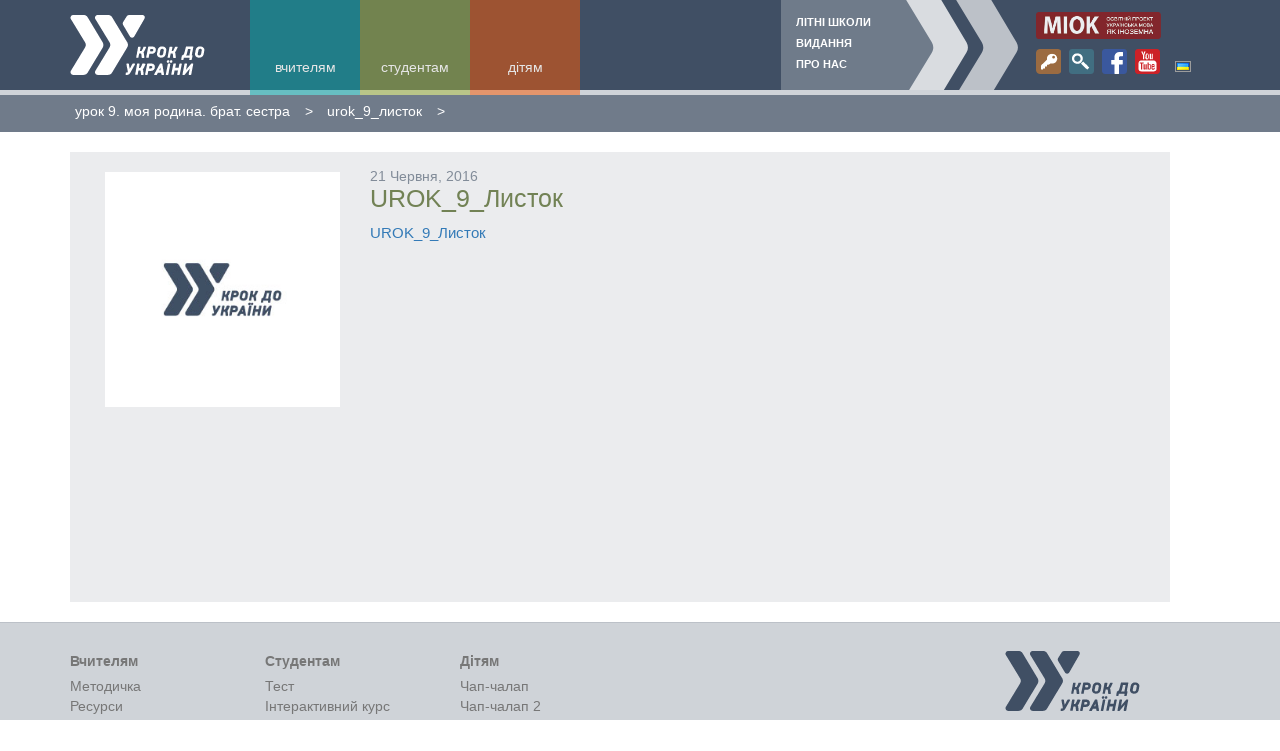

--- FILE ---
content_type: text/html; charset=UTF-8
request_url: https://krok.miok.lviv.ua/uk/children-chapchalap/%D1%83%D1%80%D0%BE%D0%BA-9-%D0%BC%D0%BE%D1%8F-%D1%80%D0%BE%D0%B4%D0%B8%D0%BD%D0%B0-%D0%B1%D1%80%D0%B0%D1%82-%D1%81%D0%B5%D1%81%D1%82%D1%80%D0%B0/urok_9_%D0%BB%D0%B8%D1%81%D1%82%D0%BE%D0%BA/
body_size: 7701
content:
<!DOCTYPE html>
<html lang="uk">
<head>
  <meta charset="UTF-8">
  <meta http-equiv="X-UA-Compatible" content="IE=edge">
  <meta name="viewport" content="user-scalable=no, initial-scale=1.0, maximum-scale=1.0, width=device-width">
  <meta name="description" content="Інтерактивний портал">
  <link href="https://krok.miok.lviv.ua/wp-content/themes/kdu/favicon.ico" rel="shortcut icon">
  <link href="https://krok.miok.lviv.ua/wp-content/themes/kdu/style.css" rel="stylesheet">
  <link href="https://fonts.googleapis.com/icon?family=Material+Icons" rel="stylesheet">

  <meta name='robots' content='index, follow, max-image-preview:large, max-snippet:-1, max-video-preview:-1' />

	<!-- This site is optimized with the Yoast SEO plugin v20.12 - https://yoast.com/wordpress/plugins/seo/ -->
	<title>UROK_9_Листок | Крок до України</title>
	<link rel="canonical" href="https://krok.miok.lviv.ua/wp-content/uploads/2016/06/UROK_9_Листок.pdf" />
	<meta property="og:locale" content="uk_UA" />
	<meta property="og:type" content="article" />
	<meta property="og:title" content="UROK_9_Листок | Крок до України" />
	<meta property="og:description" content="UROK_9_Листок" />
	<meta property="og:url" content="https://krok.miok.lviv.ua/wp-content/uploads/2016/06/UROK_9_Листок.pdf" />
	<meta property="og:site_name" content="Крок до України" />
	<meta property="article:publisher" content="https://www.facebook.com/krokdoukrainy" />
	<meta name="twitter:card" content="summary_large_image" />
	<script type="application/ld+json" class="yoast-schema-graph">{"@context":"https://schema.org","@graph":[{"@type":"WebPage","@id":"https://krok.miok.lviv.ua/wp-content/uploads/2016/06/UROK_9_Листок.pdf","url":"https://krok.miok.lviv.ua/wp-content/uploads/2016/06/UROK_9_Листок.pdf","name":"UROK_9_Листок | Крок до України","isPartOf":{"@id":"https://krok.miok.lviv.ua/uk/#website"},"primaryImageOfPage":{"@id":"https://krok.miok.lviv.ua/wp-content/uploads/2016/06/UROK_9_Листок.pdf#primaryimage"},"image":{"@id":"https://krok.miok.lviv.ua/wp-content/uploads/2016/06/UROK_9_Листок.pdf#primaryimage"},"thumbnailUrl":"","datePublished":"2016-06-21T09:24:40+00:00","dateModified":"2016-06-21T09:24:40+00:00","breadcrumb":{"@id":"https://krok.miok.lviv.ua/wp-content/uploads/2016/06/UROK_9_Листок.pdf#breadcrumb"},"inLanguage":"uk","potentialAction":[{"@type":"ReadAction","target":["https://krok.miok.lviv.ua/wp-content/uploads/2016/06/UROK_9_Листок.pdf"]}]},{"@type":"BreadcrumbList","@id":"https://krok.miok.lviv.ua/wp-content/uploads/2016/06/UROK_9_Листок.pdf#breadcrumb","itemListElement":[{"@type":"ListItem","position":1,"name":"Home","item":"https://krok.miok.lviv.ua/uk/"},{"@type":"ListItem","position":2,"name":"Урок 9. Моя родина. Брат. Сестра","item":"https://krok.miok.lviv.ua/uk/children-chapchalap/%d1%83%d1%80%d0%be%d0%ba-9-%d0%bc%d0%be%d1%8f-%d1%80%d0%be%d0%b4%d0%b8%d0%bd%d0%b0-%d0%b1%d1%80%d0%b0%d1%82-%d1%81%d0%b5%d1%81%d1%82%d1%80%d0%b0/"},{"@type":"ListItem","position":3,"name":"UROK_9_Листок"}]},{"@type":"WebSite","@id":"https://krok.miok.lviv.ua/uk/#website","url":"https://krok.miok.lviv.ua/uk/","name":"Крок до України","description":"Інтерактивний портал","publisher":{"@id":"https://krok.miok.lviv.ua/uk/#organization"},"potentialAction":[{"@type":"SearchAction","target":{"@type":"EntryPoint","urlTemplate":"https://krok.miok.lviv.ua/uk/?s={search_term_string}"},"query-input":"required name=search_term_string"}],"inLanguage":"uk"},{"@type":"Organization","@id":"https://krok.miok.lviv.ua/uk/#organization","name":"МІОК","url":"https://krok.miok.lviv.ua/uk/","logo":{"@type":"ImageObject","inLanguage":"uk","@id":"https://krok.miok.lviv.ua/uk/#/schema/logo/image/","url":"https://krok.miok.lviv.ua/wp-content/uploads/2017/06/logo-MIOK.jpg","contentUrl":"https://krok.miok.lviv.ua/wp-content/uploads/2017/06/logo-MIOK.jpg","width":770,"height":138,"caption":"МІОК"},"image":{"@id":"https://krok.miok.lviv.ua/uk/#/schema/logo/image/"},"sameAs":["https://www.facebook.com/krokdoukrainy"]}]}</script>
	<!-- / Yoast SEO plugin. -->


<link rel='stylesheet' id='wp-block-library-css' href='https://krok.miok.lviv.ua/wp-includes/css/dist/block-library/style.min.css?ver=6.2.8' type='text/css' media='all' />
<link rel='stylesheet' id='classic-theme-styles-css' href='https://krok.miok.lviv.ua/wp-includes/css/classic-themes.min.css?ver=6.2.8' type='text/css' media='all' />
<style id='global-styles-inline-css' type='text/css'>
body{--wp--preset--color--black: #000000;--wp--preset--color--cyan-bluish-gray: #abb8c3;--wp--preset--color--white: #ffffff;--wp--preset--color--pale-pink: #f78da7;--wp--preset--color--vivid-red: #cf2e2e;--wp--preset--color--luminous-vivid-orange: #ff6900;--wp--preset--color--luminous-vivid-amber: #fcb900;--wp--preset--color--light-green-cyan: #7bdcb5;--wp--preset--color--vivid-green-cyan: #00d084;--wp--preset--color--pale-cyan-blue: #8ed1fc;--wp--preset--color--vivid-cyan-blue: #0693e3;--wp--preset--color--vivid-purple: #9b51e0;--wp--preset--gradient--vivid-cyan-blue-to-vivid-purple: linear-gradient(135deg,rgba(6,147,227,1) 0%,rgb(155,81,224) 100%);--wp--preset--gradient--light-green-cyan-to-vivid-green-cyan: linear-gradient(135deg,rgb(122,220,180) 0%,rgb(0,208,130) 100%);--wp--preset--gradient--luminous-vivid-amber-to-luminous-vivid-orange: linear-gradient(135deg,rgba(252,185,0,1) 0%,rgba(255,105,0,1) 100%);--wp--preset--gradient--luminous-vivid-orange-to-vivid-red: linear-gradient(135deg,rgba(255,105,0,1) 0%,rgb(207,46,46) 100%);--wp--preset--gradient--very-light-gray-to-cyan-bluish-gray: linear-gradient(135deg,rgb(238,238,238) 0%,rgb(169,184,195) 100%);--wp--preset--gradient--cool-to-warm-spectrum: linear-gradient(135deg,rgb(74,234,220) 0%,rgb(151,120,209) 20%,rgb(207,42,186) 40%,rgb(238,44,130) 60%,rgb(251,105,98) 80%,rgb(254,248,76) 100%);--wp--preset--gradient--blush-light-purple: linear-gradient(135deg,rgb(255,206,236) 0%,rgb(152,150,240) 100%);--wp--preset--gradient--blush-bordeaux: linear-gradient(135deg,rgb(254,205,165) 0%,rgb(254,45,45) 50%,rgb(107,0,62) 100%);--wp--preset--gradient--luminous-dusk: linear-gradient(135deg,rgb(255,203,112) 0%,rgb(199,81,192) 50%,rgb(65,88,208) 100%);--wp--preset--gradient--pale-ocean: linear-gradient(135deg,rgb(255,245,203) 0%,rgb(182,227,212) 50%,rgb(51,167,181) 100%);--wp--preset--gradient--electric-grass: linear-gradient(135deg,rgb(202,248,128) 0%,rgb(113,206,126) 100%);--wp--preset--gradient--midnight: linear-gradient(135deg,rgb(2,3,129) 0%,rgb(40,116,252) 100%);--wp--preset--duotone--dark-grayscale: url('#wp-duotone-dark-grayscale');--wp--preset--duotone--grayscale: url('#wp-duotone-grayscale');--wp--preset--duotone--purple-yellow: url('#wp-duotone-purple-yellow');--wp--preset--duotone--blue-red: url('#wp-duotone-blue-red');--wp--preset--duotone--midnight: url('#wp-duotone-midnight');--wp--preset--duotone--magenta-yellow: url('#wp-duotone-magenta-yellow');--wp--preset--duotone--purple-green: url('#wp-duotone-purple-green');--wp--preset--duotone--blue-orange: url('#wp-duotone-blue-orange');--wp--preset--font-size--small: 13px;--wp--preset--font-size--medium: 20px;--wp--preset--font-size--large: 36px;--wp--preset--font-size--x-large: 42px;--wp--preset--spacing--20: 0.44rem;--wp--preset--spacing--30: 0.67rem;--wp--preset--spacing--40: 1rem;--wp--preset--spacing--50: 1.5rem;--wp--preset--spacing--60: 2.25rem;--wp--preset--spacing--70: 3.38rem;--wp--preset--spacing--80: 5.06rem;--wp--preset--shadow--natural: 6px 6px 9px rgba(0, 0, 0, 0.2);--wp--preset--shadow--deep: 12px 12px 50px rgba(0, 0, 0, 0.4);--wp--preset--shadow--sharp: 6px 6px 0px rgba(0, 0, 0, 0.2);--wp--preset--shadow--outlined: 6px 6px 0px -3px rgba(255, 255, 255, 1), 6px 6px rgba(0, 0, 0, 1);--wp--preset--shadow--crisp: 6px 6px 0px rgba(0, 0, 0, 1);}:where(.is-layout-flex){gap: 0.5em;}body .is-layout-flow > .alignleft{float: left;margin-inline-start: 0;margin-inline-end: 2em;}body .is-layout-flow > .alignright{float: right;margin-inline-start: 2em;margin-inline-end: 0;}body .is-layout-flow > .aligncenter{margin-left: auto !important;margin-right: auto !important;}body .is-layout-constrained > .alignleft{float: left;margin-inline-start: 0;margin-inline-end: 2em;}body .is-layout-constrained > .alignright{float: right;margin-inline-start: 2em;margin-inline-end: 0;}body .is-layout-constrained > .aligncenter{margin-left: auto !important;margin-right: auto !important;}body .is-layout-constrained > :where(:not(.alignleft):not(.alignright):not(.alignfull)){max-width: var(--wp--style--global--content-size);margin-left: auto !important;margin-right: auto !important;}body .is-layout-constrained > .alignwide{max-width: var(--wp--style--global--wide-size);}body .is-layout-flex{display: flex;}body .is-layout-flex{flex-wrap: wrap;align-items: center;}body .is-layout-flex > *{margin: 0;}:where(.wp-block-columns.is-layout-flex){gap: 2em;}.has-black-color{color: var(--wp--preset--color--black) !important;}.has-cyan-bluish-gray-color{color: var(--wp--preset--color--cyan-bluish-gray) !important;}.has-white-color{color: var(--wp--preset--color--white) !important;}.has-pale-pink-color{color: var(--wp--preset--color--pale-pink) !important;}.has-vivid-red-color{color: var(--wp--preset--color--vivid-red) !important;}.has-luminous-vivid-orange-color{color: var(--wp--preset--color--luminous-vivid-orange) !important;}.has-luminous-vivid-amber-color{color: var(--wp--preset--color--luminous-vivid-amber) !important;}.has-light-green-cyan-color{color: var(--wp--preset--color--light-green-cyan) !important;}.has-vivid-green-cyan-color{color: var(--wp--preset--color--vivid-green-cyan) !important;}.has-pale-cyan-blue-color{color: var(--wp--preset--color--pale-cyan-blue) !important;}.has-vivid-cyan-blue-color{color: var(--wp--preset--color--vivid-cyan-blue) !important;}.has-vivid-purple-color{color: var(--wp--preset--color--vivid-purple) !important;}.has-black-background-color{background-color: var(--wp--preset--color--black) !important;}.has-cyan-bluish-gray-background-color{background-color: var(--wp--preset--color--cyan-bluish-gray) !important;}.has-white-background-color{background-color: var(--wp--preset--color--white) !important;}.has-pale-pink-background-color{background-color: var(--wp--preset--color--pale-pink) !important;}.has-vivid-red-background-color{background-color: var(--wp--preset--color--vivid-red) !important;}.has-luminous-vivid-orange-background-color{background-color: var(--wp--preset--color--luminous-vivid-orange) !important;}.has-luminous-vivid-amber-background-color{background-color: var(--wp--preset--color--luminous-vivid-amber) !important;}.has-light-green-cyan-background-color{background-color: var(--wp--preset--color--light-green-cyan) !important;}.has-vivid-green-cyan-background-color{background-color: var(--wp--preset--color--vivid-green-cyan) !important;}.has-pale-cyan-blue-background-color{background-color: var(--wp--preset--color--pale-cyan-blue) !important;}.has-vivid-cyan-blue-background-color{background-color: var(--wp--preset--color--vivid-cyan-blue) !important;}.has-vivid-purple-background-color{background-color: var(--wp--preset--color--vivid-purple) !important;}.has-black-border-color{border-color: var(--wp--preset--color--black) !important;}.has-cyan-bluish-gray-border-color{border-color: var(--wp--preset--color--cyan-bluish-gray) !important;}.has-white-border-color{border-color: var(--wp--preset--color--white) !important;}.has-pale-pink-border-color{border-color: var(--wp--preset--color--pale-pink) !important;}.has-vivid-red-border-color{border-color: var(--wp--preset--color--vivid-red) !important;}.has-luminous-vivid-orange-border-color{border-color: var(--wp--preset--color--luminous-vivid-orange) !important;}.has-luminous-vivid-amber-border-color{border-color: var(--wp--preset--color--luminous-vivid-amber) !important;}.has-light-green-cyan-border-color{border-color: var(--wp--preset--color--light-green-cyan) !important;}.has-vivid-green-cyan-border-color{border-color: var(--wp--preset--color--vivid-green-cyan) !important;}.has-pale-cyan-blue-border-color{border-color: var(--wp--preset--color--pale-cyan-blue) !important;}.has-vivid-cyan-blue-border-color{border-color: var(--wp--preset--color--vivid-cyan-blue) !important;}.has-vivid-purple-border-color{border-color: var(--wp--preset--color--vivid-purple) !important;}.has-vivid-cyan-blue-to-vivid-purple-gradient-background{background: var(--wp--preset--gradient--vivid-cyan-blue-to-vivid-purple) !important;}.has-light-green-cyan-to-vivid-green-cyan-gradient-background{background: var(--wp--preset--gradient--light-green-cyan-to-vivid-green-cyan) !important;}.has-luminous-vivid-amber-to-luminous-vivid-orange-gradient-background{background: var(--wp--preset--gradient--luminous-vivid-amber-to-luminous-vivid-orange) !important;}.has-luminous-vivid-orange-to-vivid-red-gradient-background{background: var(--wp--preset--gradient--luminous-vivid-orange-to-vivid-red) !important;}.has-very-light-gray-to-cyan-bluish-gray-gradient-background{background: var(--wp--preset--gradient--very-light-gray-to-cyan-bluish-gray) !important;}.has-cool-to-warm-spectrum-gradient-background{background: var(--wp--preset--gradient--cool-to-warm-spectrum) !important;}.has-blush-light-purple-gradient-background{background: var(--wp--preset--gradient--blush-light-purple) !important;}.has-blush-bordeaux-gradient-background{background: var(--wp--preset--gradient--blush-bordeaux) !important;}.has-luminous-dusk-gradient-background{background: var(--wp--preset--gradient--luminous-dusk) !important;}.has-pale-ocean-gradient-background{background: var(--wp--preset--gradient--pale-ocean) !important;}.has-electric-grass-gradient-background{background: var(--wp--preset--gradient--electric-grass) !important;}.has-midnight-gradient-background{background: var(--wp--preset--gradient--midnight) !important;}.has-small-font-size{font-size: var(--wp--preset--font-size--small) !important;}.has-medium-font-size{font-size: var(--wp--preset--font-size--medium) !important;}.has-large-font-size{font-size: var(--wp--preset--font-size--large) !important;}.has-x-large-font-size{font-size: var(--wp--preset--font-size--x-large) !important;}
.wp-block-navigation a:where(:not(.wp-element-button)){color: inherit;}
:where(.wp-block-columns.is-layout-flex){gap: 2em;}
.wp-block-pullquote{font-size: 1.5em;line-height: 1.6;}
</style>
<link rel='stylesheet' id='atf-css-css' href='https://krok.miok.lviv.ua/wp-content/plugins/agp-ajax-taxonomy-filter/assets/css/style.css?ver=6.2.8' type='text/css' media='all' />
<link rel='stylesheet' id='krokQuiz_front_style-css' href='https://krok.miok.lviv.ua/wp-content/plugins/krok-quiz/css/krokQuiz_front.min.css?ver=0.37' type='text/css' media='all' />
<link rel='stylesheet' id='udefault-css' href='https://krok.miok.lviv.ua/wp-content/plugins/ultimate-wp-query-search-filter/themes/default.css?ver=all' type='text/css' media='all' />
<link rel='stylesheet' id='udefault2-css' href='https://krok.miok.lviv.ua/wp-content/plugins/ultimate-wp-query-search-filter/themes/default.css?ver=all' type='text/css' media='all' />
<link rel='stylesheet' id='wpProQuiz_front_style-css' href='https://krok.miok.lviv.ua/wp-content/plugins/wp-pro-quiz/css/wpProQuiz_front.min.css?ver=0.37' type='text/css' media='all' />
<link rel='stylesheet' id='wpum-frontend-css' href='https://krok.miok.lviv.ua/wp-content/plugins/wp-user-manager/assets/css/wpum.min.css?ver=2.9.7' type='text/css' media='all' />
<link rel='stylesheet' id='trp-language-switcher-style-css' href='https://krok.miok.lviv.ua/wp-content/plugins/translatepress-multilingual/assets/css/trp-language-switcher.css?ver=2.5.8' type='text/css' media='all' />
<link rel='stylesheet' id='easy_table_style-css' href='https://krok.miok.lviv.ua/wp-content/plugins/easy-table/themes/default/style.css?ver=1.6' type='text/css' media='all' />
<script type='text/javascript' src='https://krok.miok.lviv.ua/wp-includes/js/jquery/jquery.min.js?ver=3.6.4' id='jquery-core-js'></script>
<script type='text/javascript' src='https://krok.miok.lviv.ua/wp-includes/js/jquery/jquery-migrate.min.js?ver=3.4.0' id='jquery-migrate-js'></script>
<script type='text/javascript' id='atf-js-extra'>
/* <![CDATA[ */
var ajax_atf = {"base_url":"https:\/\/krok.miok.lviv.ua","ajax_url":"https:\/\/krok.miok.lviv.ua\/wp-admin\/admin-ajax.php","ajax_nonce":"ae0bd5ebac"};
/* ]]> */
</script>
<script type='text/javascript' src='https://krok.miok.lviv.ua/wp-content/plugins/agp-ajax-taxonomy-filter/assets/js/main.js?ver=6.2.8' id='atf-js'></script>
<link rel="https://api.w.org/" href="https://krok.miok.lviv.ua/wp-json/" /><link rel="alternate" type="application/json" href="https://krok.miok.lviv.ua/wp-json/wp/v2/media/2427" /><link rel="alternate" type="application/json+oembed" href="https://krok.miok.lviv.ua/wp-json/oembed/1.0/embed?url=https%3A%2F%2Fkrok.miok.lviv.ua%2Fuk%2Fchildren-chapchalap%2F%25d1%2583%25d1%2580%25d0%25be%25d0%25ba-9-%25d0%25bc%25d0%25be%25d1%258f-%25d1%2580%25d0%25be%25d0%25b4%25d0%25b8%25d0%25bd%25d0%25b0-%25d0%25b1%25d1%2580%25d0%25b0%25d1%2582-%25d1%2581%25d0%25b5%25d1%2581%25d1%2582%25d1%2580%25d0%25b0%2Furok_9_%25d0%25bb%25d0%25b8%25d1%2581%25d1%2582%25d0%25be%25d0%25ba%2F" />
<link rel="alternate" type="text/xml+oembed" href="https://krok.miok.lviv.ua/wp-json/oembed/1.0/embed?url=https%3A%2F%2Fkrok.miok.lviv.ua%2Fuk%2Fchildren-chapchalap%2F%25d1%2583%25d1%2580%25d0%25be%25d0%25ba-9-%25d0%25bc%25d0%25be%25d1%258f-%25d1%2580%25d0%25be%25d0%25b4%25d0%25b8%25d0%25bd%25d0%25b0-%25d0%25b1%25d1%2580%25d0%25b0%25d1%2582-%25d1%2581%25d0%25b5%25d1%2581%25d1%2582%25d1%2580%25d0%25b0%2Furok_9_%25d0%25bb%25d0%25b8%25d1%2581%25d1%2582%25d0%25be%25d0%25ba%2F&#038;format=xml" />
<link rel="alternate" hreflang="uk" href="https://krok.miok.lviv.ua/uk/children-chapchalap/урок-9-моя-родина-брат-сестра/urok_9_листок/"/>
<link rel="alternate" hreflang="en-US" href="https://krok.miok.lviv.ua/uk/en/children-chapchalap/%d1%83%d1%80%d0%be%d0%ba-9-%d0%bc%d0%be%d1%8f-%d1%80%d0%be%d0%b4%d0%b8%d0%bd%d0%b0-%d0%b1%d1%80%d0%b0%d1%82-%d1%81%d0%b5%d1%81%d1%82%d1%80%d0%b0/urok_9_%d0%bb%d0%b8%d1%81%d1%82%d0%be%d0%ba/"/>
<link rel="alternate" hreflang="en" href="https://krok.miok.lviv.ua/uk/en/children-chapchalap/%d1%83%d1%80%d0%be%d0%ba-9-%d0%bc%d0%be%d1%8f-%d1%80%d0%be%d0%b4%d0%b8%d0%bd%d0%b0-%d0%b1%d1%80%d0%b0%d1%82-%d1%81%d0%b5%d1%81%d1%82%d1%80%d0%b0/urok_9_%d0%bb%d0%b8%d1%81%d1%82%d0%be%d0%ba/"/>
<script>
(function() {
	(function (i, s, o, g, r, a, m) {
		i['GoogleAnalyticsObject'] = r;
		i[r] = i[r] || function () {
				(i[r].q = i[r].q || []).push(arguments)
			}, i[r].l = 1 * new Date();
		a = s.createElement(o),
			m = s.getElementsByTagName(o)[0];
		a.async = 1;
		a.src = g;
		m.parentNode.insertBefore(a, m)
	})(window, document, 'script', 'https://google-analytics.com/analytics.js', 'ga');

	ga('create', 'UA-75517825-1', 'auto');
			ga('send', 'pageview');
	})();
</script>
  <script type="text/javascript" src="/wp-content/themes/kdu/js/jquery.min.js"></script>
</head>
<body class="attachment attachment-template-default single single-attachment postid-2427 attachmentid-2427 attachment-pdf translatepress-uk">
<div class="msg-error"></div>
<div id="container-wrap">

<div class="header">
  <div class="container">
    <div class="row">
      <div class="site-navigation-inner col-sm-12">
        <div class="navbar navbar-default">
          <div class="navbar-header">
            <a class="navbar-brand" href="https://krok.miok.lviv.ua/uk/" title="Крок до України" rel="home">
              <img src="https://krok.miok.lviv.ua/wp-content/themes/kdu/images/logo.svg" alt="">
            </a>
            <div class="header-mobile-menu"><ul id="header-mobile-menu" class="menu"><li id="menu-item-2277" class="teachers menu-item menu-item-type-post_type menu-item-object-page menu-item-has-children menu-item-2277"><a href="https://krok.miok.lviv.ua/uk/teachers/">Вчителям</a>
<ul class="sub-menu">
	<li id="menu-item-2279" class="menu-item menu-item-type-post_type menu-item-object-page menu-item-2279"><a href="https://krok.miok.lviv.ua/uk/teachers/clearness/">Наочність</a></li>
	<li id="menu-item-2280" class="menu-item menu-item-type-post_type menu-item-object-page menu-item-2280"><a href="https://krok.miok.lviv.ua/uk/teachers/resource/">Ресурси</a></li>
	<li id="menu-item-2281" class="menu-item menu-item-type-post_type menu-item-object-page menu-item-2281"><a href="https://krok.miok.lviv.ua/uk/teachers/teachers-games/">Ігри</a></li>
	<li id="menu-item-2278" class="menu-item menu-item-type-post_type menu-item-object-page menu-item-2278"><a href="https://krok.miok.lviv.ua/uk/teachers/manuals/">Методичка</a></li>
</ul>
</li>
<li id="menu-item-2283" class="students menu-item menu-item-type-post_type menu-item-object-page menu-item-has-children menu-item-2283"><a href="https://krok.miok.lviv.ua/uk/students/">Студентам</a>
<ul class="sub-menu">
	<li id="menu-item-2285" class="menu-item menu-item-type-post_type menu-item-object-page menu-item-2285"><a href="https://krok.miok.lviv.ua/uk/students/test/">Тест</a></li>
	<li id="menu-item-2292" class="menu-item menu-item-type-post_type menu-item-object-page menu-item-2292"><a href="https://krok.miok.lviv.ua/uk/students/interactive-course/">Інтерактивний курс</a></li>
	<li id="menu-item-2286" class="menu-item menu-item-type-post_type menu-item-object-page menu-item-2286"><a href="https://krok.miok.lviv.ua/uk/students/reader/">Читанка</a></li>
	<li id="menu-item-2284" class="menu-item menu-item-type-post_type menu-item-object-page menu-item-2284"><a href="https://krok.miok.lviv.ua/uk/students/listen/">Слуханка</a></li>
	<li id="menu-item-2289" class="menu-item menu-item-type-post_type menu-item-object-page menu-item-2289"><a href="https://krok.miok.lviv.ua/uk/students/excursions/">Екскурсії</a></li>
	<li id="menu-item-2290" class="menu-item menu-item-type-post_type menu-item-object-page menu-item-2290"><a href="https://krok.miok.lviv.ua/uk/students/ethno-workshop/">Етномайстерня</a></li>
	<li id="menu-item-2288" class="menu-item menu-item-type-post_type menu-item-object-page menu-item-2288"><a href="https://krok.miok.lviv.ua/uk/students/grammar/">Граматика</a></li>
	<li id="menu-item-2287" class="menu-item menu-item-type-post_type menu-item-object-page menu-item-2287"><a href="https://krok.miok.lviv.ua/uk/students/cinema/">Кіно</a></li>
</ul>
</li>
<li id="menu-item-2293" class="pupils menu-item menu-item-type-post_type menu-item-object-page menu-item-has-children menu-item-2293"><a href="https://krok.miok.lviv.ua/uk/children/">Дітям</a>
<ul class="sub-menu">
	<li id="menu-item-2300" class="menu-item menu-item-type-post_type menu-item-object-page menu-item-2300"><a href="https://krok.miok.lviv.ua/uk/children/chap-chalap/">Чап-чалап</a></li>
	<li id="menu-item-2294" class="menu-item menu-item-type-post_type menu-item-object-page menu-item-2294"><a href="https://krok.miok.lviv.ua/uk/children/chap-chalap-2/">Чап-чалап 2</a></li>
	<li id="menu-item-2295" class="menu-item menu-item-type-post_type menu-item-object-page menu-item-2295"><a href="https://krok.miok.lviv.ua/uk/children/play/">Бався!</a></li>
	<li id="menu-item-2297" class="menu-item menu-item-type-post_type menu-item-object-page menu-item-2297"><a href="https://krok.miok.lviv.ua/uk/children/watch/">Дивись!</a></li>
	<li id="menu-item-2299" class="menu-item menu-item-type-post_type menu-item-object-page menu-item-2299"><a href="https://krok.miok.lviv.ua/uk/children/hear/">Слухай!</a></li>
	<li id="menu-item-2296" class="menu-item menu-item-type-post_type menu-item-object-page menu-item-2296"><a href="https://krok.miok.lviv.ua/uk/children/words/">Веселий словничок</a></li>
	<li id="menu-item-2298" class="menu-item menu-item-type-post_type menu-item-object-page menu-item-2298"><a href="https://krok.miok.lviv.ua/uk/children/comics/">Комікси</a></li>
</ul>
</li>
<li id="menu-item-2354" class="menu-item menu-item-type-post_type menu-item-object-page menu-item-2354"><a href="/summer-school/concept/">Літні школи</a></li>
<li id="menu-item-2355" class="menu-item menu-item-type-post_type menu-item-object-page menu-item-2355"><a href="https://krok.miok.lviv.ua/uk/books/">Видання</a></li>
<li id="menu-item-2356" class="menu-item menu-item-type-post_type menu-item-object-page menu-item-2356"><a href="/about/about-project/">Про нас</a></li>
</ul></div>              <a class="mobile-nav"><i class="material-icons">menu</i></a>
            <div class="collapse navbar-collapse"><ul id="header-primary-menu" class="nav navbar-nav"><li id="menu-item-960" class="teachers menu-item menu-item-type-post_type menu-item-object-page menu-item-960"><a href="https://krok.miok.lviv.ua/uk/teachers/">Вчителям</a></li>
<li id="menu-item-962" class="students menu-item menu-item-type-post_type menu-item-object-page menu-item-962"><a href="https://krok.miok.lviv.ua/uk/students/">Студентам</a></li>
<li id="menu-item-961" class="pupils menu-item menu-item-type-post_type menu-item-object-page menu-item-961"><a href="https://krok.miok.lviv.ua/uk/children/">Дітям</a></li>
</ul></div>          </div>
            <div class="menu-top">
              <div class="header-right-nav"><ul id="header-primary-menu" class="menu"><li id="menu-item-964" class="menu-item menu-item-type-post_type menu-item-object-page menu-item-964"><a href="/summer-school/concept/">Літні школи</a></li>
<li id="menu-item-963" class="menu-item menu-item-type-post_type menu-item-object-page menu-item-963"><a href="https://krok.miok.lviv.ua/uk/books/">Видання</a></li>
<li id="menu-item-965" class="menu-item menu-item-type-post_type menu-item-object-page menu-item-965"><a href="/about/about-project/">Про нас</a></li>
</ul></div>          
          <div class="social-nav">
            <a href="http://miok.lviv.ua/" target="_blank" title="MIOK Освітній проект українська мова як іноземна" class="miok-logo"><img src="https://krok.miok.lviv.ua/wp-content/themes/kdu/images/miok.png"></a>
            <ul>
              <li>
                <a href="javascript:void(0)" class="login-link"  title="Будь одним з нас"><img height="25" width="25" src="https://krok.miok.lviv.ua/wp-content/themes/kdu/images/lock.svg"></a>
              	<div class="user-form popover bottom">
                  <div class="popover-content">
                    <ul>
                    								   <li><a href="/login/">Увійти</a></li>
                    		   <li><a href="/register/">Реєстрація</a></li>
							                    	
                   	</ul>
                  </div>
                </div>
              </li>
              <li>
                <a href="#" class="search-link" title="Шукай найнеобхдніше"><img height="25" width="25" src="https://krok.miok.lviv.ua/wp-content/themes/kdu/images/search.svg"></a>
                <div class="search-form popover bottom">
                  <div class="popover-content">
                    <form method="get" id="searchform" action="https://krok.miok.lviv.ua/uk/">
                      <div>
                        <input type="text" size="18" value="" name="s" id="s" placeholder="Пошук" />
                        <input type="submit" id="searchsubmit" value="Шукати" class="btn" />
                      </div>
                    </form>
                  </div>
                </div>
              </li>
              <li><a href="https://www.facebook.com/krokdoukrainy" target="_blank" title="Завітай на нашу сторінку у facebook"><img height="25" width="25" src="https://krok.miok.lviv.ua/wp-content/themes/kdu/images/facebook.svg"></a></li>
              <li><a href="https://www.youtube.com/user/mioklive/videos" target="_blank" title="Переглянути відео на youtube"><img height="25" width="25" src="https://krok.miok.lviv.ua/wp-content/themes/kdu/images/youtube.svg"></a></li>
            </ul>
          </div>
          <div class="lang">
                        <ul>	<li class="lang-item lang-item-8 lang-item-uk current-lang lang-item-first"><a  lang="uk" hreflang="uk" href="https://krok.miok.lviv.ua/uk/children-chapchalap/%d1%83%d1%80%d0%be%d0%ba-9-%d0%bc%d0%be%d1%8f-%d1%80%d0%be%d0%b4%d0%b8%d0%bd%d0%b0-%d0%b1%d1%80%d0%b0%d1%82-%d1%81%d0%b5%d1%81%d1%82%d1%80%d0%b0/urok_9_%d0%bb%d0%b8%d1%81%d1%82%d0%be%d0%ba/"><img src="[data-uri]" alt="Українська" width="16" height="11" style="width: 16px; height: 11px;" /></a></li>
</ul>

          </div>

          </div>

          
        </div>
      </div>
    </div>
  </div>
</div>
<script></script>
<div class="breadcrumb">
  <div class="container">
    <div class="bradcrumb-wrap"><ol class="breadcrumb_trail breadcrumbs"><!-- Breadcrumb NavXT 7.2.0 -->
<li class="home"><span property="itemListElement" typeof="ListItem"><a property="item" typeof="WebPage" title="Перейти до Крок до України." href="https://krok.miok.lviv.ua" class="home" ><span property="name">Крок до України</span></a><meta property="position" content="1"></span></li>
<li class="post post-children-chapchalap"><span property="itemListElement" typeof="ListItem"><a property="item" typeof="WebPage" title="Перейти до Урок 9. Моя родина. Брат. Сестра." href="https://krok.miok.lviv.ua/uk/children-chapchalap/%d1%83%d1%80%d0%be%d0%ba-9-%d0%bc%d0%be%d1%8f-%d1%80%d0%be%d0%b4%d0%b8%d0%bd%d0%b0-%d0%b1%d1%80%d0%b0%d1%82-%d1%81%d0%b5%d1%81%d1%82%d1%80%d0%b0/" class="post post-children-chapchalap" ><span property="name">Урок 9. Моя родина. Брат. Сестра</span></a><meta property="position" content="2"></span></li>
<li class="post post-attachment current-item"><span property="itemListElement" typeof="ListItem"><span property="name" class="post post-attachment current-item">UROK_9_Листок</span><meta property="url" content="https://krok.miok.lviv.ua/uk/children-chapchalap/%d1%83%d1%80%d0%be%d0%ba-9-%d0%bc%d0%be%d1%8f-%d1%80%d0%be%d0%b4%d0%b8%d0%bd%d0%b0-%d0%b1%d1%80%d0%b0%d1%82-%d1%81%d0%b5%d1%81%d1%82%d1%80%d0%b0/urok_9_%d0%bb%d0%b8%d1%81%d1%82%d0%be%d0%ba/"><meta property="position" content="3"></span></li>
</ol></div>  </div>
</div>
          <div class="container">
      <div class="page-wrap">
      	<div class="article">
  			<div class="col-sm-3">      
		  		<div class='list-image'><img src='https://krok.miok.lviv.ua/wp-content/themes/kdu/images/no-photo.jpg'></div>  			</div>
  			<div class="col-sm-9">
  				<span>21 Червня, 2016</span>				<h1 class="page-title">UROK_9_Листок</h1>
				<p class="attachment"><a href='https://krok.miok.lviv.ua/wp-content/uploads/2016/06/UROK_9_Листок.pdf'>UROK_9_Листок</a></p>
			</div>
		</div>
      </div>
    </div>
          <footer>
  <div class="container">
    <div class="row">
    	    <div class="col-sm-2"><ul id="footer-primary-menu" class="footer-menu"><li id="menu-item-1741" class="menu-item menu-item-type-post_type menu-item-object-page menu-item-has-children menu-item-1741"><a href="https://krok.miok.lviv.ua/uk/teachers/">Вчителям</a>
<ul class="sub-menu">
	<li id="menu-item-1742" class="menu-item menu-item-type-post_type menu-item-object-page menu-item-1742"><a href="https://krok.miok.lviv.ua/uk/teachers/manuals/">Методичка</a></li>
	<li id="menu-item-1745" class="menu-item menu-item-type-post_type menu-item-object-page menu-item-1745"><a href="https://krok.miok.lviv.ua/uk/teachers/resource/">Ресурси</a></li>
	<li id="menu-item-1743" class="menu-item menu-item-type-post_type menu-item-object-page menu-item-1743"><a href="https://krok.miok.lviv.ua/uk/teachers/teachers-games/">Ігри</a></li>
	<li id="menu-item-1744" class="menu-item menu-item-type-post_type menu-item-object-page menu-item-1744"><a href="https://krok.miok.lviv.ua/uk/teachers/clearness/">Наочність</a></li>
	<li id="menu-item-3520" class="menu-item menu-item-type-post_type menu-item-object-page menu-item-3520"><a href="https://krok.miok.lviv.ua/uk/teachers/video/">Відеотека</a></li>
</ul>
</li>
</ul></div>    
        <div class="col-sm-2"><ul id="footer-primary-menu" class="footer-menu"><li id="menu-item-1012" class="menu-item menu-item-type-post_type menu-item-object-page menu-item-has-children menu-item-1012"><a href="https://krok.miok.lviv.ua/uk/students/">Студентам</a>
<ul class="sub-menu">
	<li id="menu-item-1013" class="menu-item menu-item-type-post_type menu-item-object-page menu-item-1013"><a href="https://krok.miok.lviv.ua/uk/students/test/">Тест</a></li>
	<li id="menu-item-1010" class="menu-item menu-item-type-post_type menu-item-object-page menu-item-1010"><a href="https://krok.miok.lviv.ua/uk/students/interactive-course/">Інтерактивний курс</a></li>
	<li id="menu-item-1014" class="menu-item menu-item-type-post_type menu-item-object-page menu-item-1014"><a href="https://krok.miok.lviv.ua/uk/students/reader/">Читанка</a></li>
	<li id="menu-item-1011" class="menu-item menu-item-type-post_type menu-item-object-page menu-item-1011"><a href="https://krok.miok.lviv.ua/uk/students/listen/">Слуханка</a></li>
	<li id="menu-item-1007" class="menu-item menu-item-type-post_type menu-item-object-page menu-item-1007"><a href="https://krok.miok.lviv.ua/uk/students/excursions/">Екскурсії</a></li>
	<li id="menu-item-1008" class="menu-item menu-item-type-post_type menu-item-object-page menu-item-1008"><a href="https://krok.miok.lviv.ua/uk/students/ethno-workshop/">Етномайстерня</a></li>
	<li id="menu-item-1006" class="menu-item menu-item-type-post_type menu-item-object-page menu-item-1006"><a href="https://krok.miok.lviv.ua/uk/students/grammar/">Граматика</a></li>
	<li id="menu-item-1921" class="menu-item menu-item-type-post_type menu-item-object-page menu-item-1921"><a href="https://krok.miok.lviv.ua/uk/students/cinema/">Кіно</a></li>
	<li id="menu-item-3525" class="menu-item menu-item-type-post_type menu-item-object-page menu-item-3525"><a href="https://krok.miok.lviv.ua/uk/students/about-certification-exam/">Про сертифікаційний іспит</a></li>
</ul>
</li>
</ul></div>        <div class="col-sm-2"><ul id="footer-primary-menu" class="footer-menu"><li id="menu-item-1015" class="menu-item menu-item-type-post_type menu-item-object-page menu-item-has-children menu-item-1015"><a href="https://krok.miok.lviv.ua/uk/children/">Дітям</a>
<ul class="sub-menu">
	<li id="menu-item-1020" class="menu-item menu-item-type-post_type menu-item-object-page menu-item-1020"><a href="https://krok.miok.lviv.ua/uk/children/chap-chalap/">Чап-чалап</a></li>
	<li id="menu-item-2062" class="chapchalap2 menu-item menu-item-type-post_type menu-item-object-page menu-item-2062"><a href="https://krok.miok.lviv.ua/uk/children/chap-chalap-2/">Чап-чалап 2</a></li>
	<li id="menu-item-3024" class="friends menu-item menu-item-type-post_type menu-item-object-page menu-item-3024"><a href="https://krok.miok.lviv.ua/uk/children/my-friends/">Мої друзі</a></li>
	<li id="menu-item-2676" class="celebrate menu-item menu-item-type-post_type menu-item-object-page menu-item-2676"><a href="https://krok.miok.lviv.ua/uk/children/%d1%81elebrate-together/">Святкуємо разом</a></li>
	<li id="menu-item-1016" class="menu-item menu-item-type-post_type menu-item-object-page menu-item-1016"><a href="https://krok.miok.lviv.ua/uk/children/play/">Бався!</a></li>
	<li id="menu-item-1018" class="menu-item menu-item-type-post_type menu-item-object-page menu-item-1018"><a href="https://krok.miok.lviv.ua/uk/children/watch/">Дивись!</a></li>
	<li id="menu-item-1019" class="menu-item menu-item-type-post_type menu-item-object-page menu-item-1019"><a href="https://krok.miok.lviv.ua/uk/children/hear/">Слухай!</a></li>
	<li id="menu-item-1017" class="menu-item menu-item-type-post_type menu-item-object-page menu-item-1017"><a href="https://krok.miok.lviv.ua/uk/children/words/">Веселий словничок</a></li>
	<li id="menu-item-1686" class="menu-item menu-item-type-post_type menu-item-object-page menu-item-1686"><a href="https://krok.miok.lviv.ua/uk/children/comics/">Комікси</a></li>
</ul>
</li>
</ul></div>        <div class="col-sm-6">
          <div class="row">
            <div class="logo-footer">
            <img src="https://krok.miok.lviv.ua/wp-content/themes/kdu/images/logo-footer.svg" width="135px" height="60px" alt="">
            </div>
          </div>
          <dl>
            <dt>вул. С. Бандери, 32а,</dt>
            <dt>м. Львів, 79013</dt>
            <dt>тел. (+38) 032 258 01 51</dt>
            <dt>факс (+38) 032 258 21 99</dt>
          </dl>
        </div>
    </div>
    <div class="row copyright">
      <div class="col-sm-6">
        &nbsp;
      </div>
      <div class=" col-sm-6 right">
        &copy;&nbsp;2026 — Крок до України | Інтерактивний портал. Всі права захищено
      </div>
    </div>
  </div>
</footer>
<template id="tp-language" data-tp-language="uk"></template><script type='text/javascript' id='uwpqsfscript-js-extra'>
/* <![CDATA[ */
var ajax = {"url":"https:\/\/krok.miok.lviv.ua\/wp-admin\/admin-ajax.php"};
var ajax = {"url":"https:\/\/krok.miok.lviv.ua\/wp-admin\/admin-ajax.php"};
/* ]]> */
</script>
<script type='text/javascript' src='https://krok.miok.lviv.ua/wp-content/plugins/ultimate-wp-query-search-filter/classes/scripts/uwpqsfscript.js?ver=1.0' id='uwpqsfscript-js'></script>
<script type='text/javascript' src='https://krok.miok.lviv.ua/wp-content/themes/kdu/js/bootstrap.min.js?ver=1.0.0' id='bootstrap-js'></script>
<script type='text/javascript' src='https://krok.miok.lviv.ua/wp-content/themes/kdu/js/swiper.jquery.min.js?ver=1.0.0' id='swiper-js'></script>
<script type='text/javascript' src='https://krok.miok.lviv.ua/wp-content/themes/kdu/js/functions.js?ver=1.0.0' id='functions-js'></script>
<script>



$(document).ready(function(){
	 
	$('.wpProQuiz_content .audio .mejs-play').click(function () {
		clickPlay++;
		
		$('.wpProQuiz_content .audio .mejs-button button').attr('disabled', '');
		$('.wpProQuiz_content .audio').addClass('disabled');
		
		var durationjs = setInterval(function() {
		  
		  var hmsDuration = '00:' + getDurationAudio();
		  var secondsHmsD = new Date('1970-01-01T' + hmsDuration + 'Z').getTime() / 1000;
		  
		  var hmsCurrent = '00:' + getCurrenttimeAudio();
		  var secondsHmsC = new Date('1970-01-01T' + hmsCurrent + 'Z').getTime() / 1000;
		
		  if (secondsHmsC + 1 == secondsHmsD) {
		  	$('.wpProQuiz_content .audio .mejs-button button').removeAttr('disabled', '');
		  	$('.wpProQuiz_content .audio').removeClass('disabled');
		  	console.log('ss1');
		  }
		  
		  if (secondsHmsC + 1 == secondsHmsD && clickPlay == 2) {
		  	$('.wpProQuiz_content .audio .mejs-button button').removeAttr('disabled', '');
		  	$('.wpProQuiz_content .audio').removeClass('disabled');
		  	$('.wpProQuiz_content .audio').hide();
		  	clickPlay = 0;
		  	console.log('ss2');
		  }
	  	  console.log(getDurationAudio() + ' ' + getCurrenttimeAudio() + ' ' + clickPlay);
		}, 1000);
		
	});
	function getDurationAudio() {
	    return $('.mejs-duration').html();
	  }
	  
	function getCurrenttimeAudio() {
	    return $('.mejs-currenttime').html();
	  }

});
</script>
</div>
</body>
</html>


--- FILE ---
content_type: text/css
request_url: https://krok.miok.lviv.ua/wp-content/plugins/wp-pro-quiz/css/wpProQuiz_front.min.css?ver=0.37
body_size: 2392
content:
.wpProQuiz_text {
	margin-bottom: 10px; 
}

.wpProQuiz_text > .wpProQuiz_questionList,
.wpProQuiz_question > .wpProQuiz_questionList {
	background-color: #f7f7f7;
}

.wpProQuiz_short {
	font-size: 18px;
	color: #404F64;
	font-weight: bold;
	padding: 20px;
}

.wpProQuiz_short p {
	margin-bottom: 0;
}

.wpProQuiz_answerCorrect {
    background: #6DB46D !important;
    font-weight: bold !important;
}

.wpProQuiz_answerCorrect label {
    font-weight: bold !important;
}

.wpProQuiz_answerIncorrect {
    background: #FF9191 !important;
    font-weight: bold !important;
}

.wpProQuiz_content {
    margin-top: 10px !important;
    margin-bottom: 30px !important;
}

.wpProQuiz_content h2 {
    margin-bottom: 10px !important;
}

.wpProQuiz_button {
  -webkit-appearance: none;
  -moz-appearance: none;
  appearance: none;
  background-color: #9ea6b0;
  border: 0;
  color: #404f64;
  float: right;
  font-weight: bold;
  padding: 5px 10px;
  min-width: 110px;
  text-align: center;
  text-transform: uppercase;
}

.wpProQuiz_button {
	margin-left: 15px;
}

.audio_btn, .gramm_btn {
	margin-left: 15px;
}

.wpProQuiz_button::before, 
.wpProQuiz_button::after {
    content: " ";
    display: table;
}

.wpProQuiz_question_page {
    margin-bottom: 10px !important;
}

.wpProQuiz_question_page span {
    font-weight: bold !important;
}

.wpProQuiz_questionListItem:last-child, .wpProQuiz_questionListItemLastChildIE {
    padding: 3px !important;
    margin-bottom: 0 !important;
}

.wpProQuiz_questionListItem {
    padding: 3px !important;
    margin-bottom: 5px !important;
    background-image: none !important;
    margin-left: 0 !important;
    list-style: none !important;
    border: 0 !important;
}

.wpProQuiz_questionListItem > table {
    border-collapse: collapse !important;
    margin: 0 !important;
    padding: 0 !important;
    width: 100%;
    border: none !important;
    text-align: left !important;
}

.wpProQuiz_questionListItem > table .alt {
    background: inherit !important;
}

.wpProQuiz_questionListItem > table td {
    text-align: left !important;
}

.wpProQuiz_list, .wpProQuiz_listItem, .wpProQuiz_questionList, .wpProQuiz_sortStringList, .wpProQuiz_sortStringList, .wpProQuiz_maxtrixSortCriterion, .wpProQuiz_resultsList, .wpProQuiz_catOverview ol {
    list-style: none !important;
    padding: 0 !important;
    margin: 0 !important;
}

.wpProQuiz_list {
    border: 0 !important;
}

.wpProQuiz_questionList {
    margin-bottom: 10px !important;
    background: #f7f7f7 !important;
    color: #404F64;
    font-size: 15px;
    line-height: 2;
    padding: 20px !important;
    list-style: none !important;
}

.wpProQuiz_listItem {
    position: relative !important;
    border: 0 !important;
    background-image: none !important;
}

.wpProQuiz_response {
    background: #F8FAF5 !important;
    border: 1px solid #C4C4C4 !important;
    padding: 5px !important;
    margin-bottom: 15px !important;
    box-shadow: 1px 1px 2px #AAA !important;
}

.wpProQuiz_response span {
    font-weight: bold !important;
}

.wpProQuiz_sort {
    width: 25px !important;
}

.wpProQuiz_results h3 {
    margin-bottom: 10px !important;
}

.wpProQuiz_sort_correct_answer {
    font-weight: bold !important;
    margin-right: 5px !important;
    display: none !important;
}

.wpProQuiz_sortable, .wpProQuiz_sortStringItem {
    padding: 5px !important;
    border: 1px solid lightGrey !important;
    box-shadow: 2px 2px 1px #EEE;
    background-color: #F8FAF5 !important;
    cursor: move;
}

.wpProQuiz_time_limit .time {
    font-weight: bold !important;
    margin-top: 5px !important;
    margin-bottom: 5px !important;
}

.wpProQuiz_time_limit .wpProQuiz_progress {
    height: 15px !important;
    background-color: #404F64 !important;
    margin-bottom: 5px !important;
}

.wpProQuiz_progress-wrap {
	background-color: #CFD3D8 !important;
	width: 100%;
	margin-bottom: 20px;
}

.wpProQuiz_time_limit_expired {
    font-weight: bold !important;
    font-size: 15px !important;
    text-align: center !important;
}

.wpProQuiz_question_text {
	background-color: #a0a7b1;
    color: white;
    padding: 20px;
    font-style: italic;
    font-size: 15px;
}

.wpProQuiz_tipp > div {
    padding: 10px !important;
    background-color: #DDECFF !important;
    border: 1px dotted #363636 !important;
    border-radius: 10px !important;
    position: absolute !important;
    bottom: 5px !important;
    left: 5px !important;
    right: 5px !important;
    box-shadow: 2px 2px 5px 0 #313131 !important;
    z-index: 99999 !important;
}

.wpProQuiz_matrixSortString, .wpProQuiz_matrixSortString > h3 {
    margin-bottom: 10px !important;
    margin-top: 0 !important;
}

.wpProQuiz_matrixSortString {
    background: #F8FAF5 !important;
    border: 1px solid #C3D1A3 !important;
    padding: 5px !important;
}

.wpProQuiz_sortStringList {
    padding: 10px !important;
    border: 0 !important;
}

.wpProQuiz_sortStringList > li {
    float: left !important;
    margin-left: 5px !important;
    margin-right: 5px !important;
    margin-bottom: 5px !important;
}

.wpProQuiz_sortStringItem {
    margin: 0 !important;
    background-image: none !important;
    list-style: none !important;
}

.wpProQuiz_maxtrixSortCriterion {
    padding: 5px !important;
}

.wpProQuiz_placehold {
    background-color: #FFFFC2 !important;
    list-style: none !important;
    background-image: none !important;
    padding: 5px !important;
    height: 30px !important;
    min-width: 50px !important;
    margin: 0 !important;
}

.wpProQuiz_maxtrixSortText {
    padding: 5px !important;
}

.wpProQuiz_mextrixTr > td {
    border: 1px solid #D1D1D1 !important;
    padding: 5px !important;
    vertical-align: middle !important;
}

.wpProQuiz_points {
    font-weight: bold !important;
    text-align: center !important;
    margin-bottom: 20px !important;
}

.wpProQuiz_cloze input[type="text"] {
    background: transparent;
    border: 0 !important;
    border-bottom: 1px solid !important;
    line-height: 10px;
    margin: 0 !important;
    padding: 0 4px !important;
    color: black !important;
    border-radius: 0 !important;
    box-shadow: 0 0 !important;
}

.wpProQuiz_cloze input:focus {
    outline: none !important;
}

.wpProQuiz_questionListItem input, .wpProQuiz_questionListItem label {
    margin: 0 !important;
    font-weight: normal;
    display: inline;
}

.wpProQuiz_questionListItem label {
    float: none;
}

.wpProQuiz_questionListItem input {
    float: none !important;
    display: inline !important;
}

.wpProQuiz_resultsList {
    border: 0 !important;
}

.wpProQuiz_resultsList > li {
    background-image: none !important;
    padding: 0 !important;
    margin: 0 !important;
    list-style-type: none !important;
    border: 0 !important;
}

.wpProQuiz_lock, .wpProQuiz_prerequisite, .wpProQuiz_startOnlyRegisteredUser, .wpProQuiz_loadQuiz {
    border: 1px dotted #FFC3C3 !important;
    background-color: #FFF7F7 !important;
}

.wpProQuiz_lock p, .wpProQuiz_prerequisite p, .wpProQuiz_startOnlyRegisteredUser p, .wpProQuiz_loadQuiz p {
    margin: 20px !important;
    font-weight: bold !important;
}

.wpProQuiz_toplistTable {
    width: 100% !important;
    border: 1px solid #C3D1A3 !important;
    border-collapse: collapse !important;
    margin: 0 !important;
}

.wpProQuiz_toplistTable caption {
    caption-side: top !important;
    text-align: right !important;
    padding-bottom: 2px !important;
    color: gray !important;
    margin: 0 !important;
    font-size: 11px !important;
}

.wpProQuiz_toplistTable thead tr {
    background: rgb(155, 187, 89) !important;
    padding: 5px !important;
    color: white !important;
    font-weight: bold !important;
}

.wpProQuiz_toplistTable tbody td:FIRST-CHILD {
    font-weight: bold !important;
}

.wpProQuiz_toplistTable td, .wpProQuiz_toplistTable th {
    padding: 5px !important;
    text-align: center !important;
    border: 0 !important;
}

.wpProQuiz_toplistTable th {
    background: #9BBB59 !important;
}

.wpProQuiz_toplistTrOdd {
    background-color: #EBF1DE !important;
}

.wpProQuiz_addToplist {
    margin-top: 10px !important;
    background-color: #F5FAEA !important;
    padding: 10px !important;
    border: 1px solid #C3D1A3 !important;
}

.wpProQuiz_addToplistMessage {
    border: 1px solid rgb(160, 160, 160) !important;
    background-color: #FCFFB3 !important;
    margin-bottom: 5px !important;
    border-radius: 5px !important;
    padding: 5px !important;
    font-weight: bold !important;
    color: dimGray !important;
}

.wpProQuiz_resultTable {
    margin: 15px auto !important;
    width: 400px !important;
    border: 1px solid #C4C4C4 !important;
    padding: 15px !important;
    font-weight: bold !important;
}

.wpProQuiz_resultTable table {
    width: 100% !important;
    border-collapse: collapse !important;
    margin: 0 !important;
    border: 0 !important;
    text-align: left !important;
}

.wpProQuiz_resultTable table td {
    text-align: left !important;
}

.wpProQuiz_resultTable .alt {
    background: inherit !important;
}

.wpProQuiz_resultName {
    width: 100px !important;
    border-right: 1px solid rgb(134, 134, 134) !important;
    padding: 10px 0 !important;
    border-bottom: 0 !important;
    border-top: 0 !important;
    border-left: 0 !important;
}

.wpProQuiz_resultValue {
    padding: 0 !important;
    border: 0 !important;
}

.wpProQuiz_resultValue div {
    color: black !important;
    text-align: right !important;
    box-shadow: 1px 1px 3px 1px #C4C4C4 !important;
    display: inline-block !important;
    height: 18px !important;
    zoom: 1 !important;
    *display: inline !important;
    margin-right: 3px !important;
    vertical-align: middle !important;
}

.wpProQuiz_addBox label {
    display: inline !important;
}

.wpProQuiz_addBox input[type="text"] {
    margin: 0 !important;
}

.wpProQuiz_reviewQuestion {
    max-height: 100px;
    overflow: hidden;
    border: 1px solid #C3D1A3;
    background-color: #F8FAF5;
    position: relative;
}

.wpProQuiz_box {
    border: 1px solid #C3D1A3;
    background-color: #F8FAF5;
}

.wpProQuiz_checkPage h3 {
    margin: 10px 0 10px 0;
}

.wpProQuiz_reviewQuestion ol, .wpProQuiz_checkPage ol {
    list-style-type: none !important;
    margin: 0 !important;
    padding: 5px 12px 0 5px !important;
    zoom: 1 !important;
    position: relative !important;
    border: 0 !important;
}

.wpProQuiz_reviewQuestion ol:after {
    content: ".";
    display: block;
    height: 0;
    clear: both;
    visibility: hidden;
}

.wpProQuiz_reviewQuestionTarget {
    font-weight: bold;
    border-color: #7DB1D3 !important;
    box-shadow: 0 0 2px 1px #C4C4C4;
}

.wpProQuiz_reviewQuestion li, .wpProQuiz_checkPage li {
    float: left !important;
    margin: 0 5px 5px 0 !important;
    border: 1px solid #CFCFCF;
    padding: 5px 0 5px 0 !important;
    width: 30px !important;
    text-align: center !important;
    background-color: white;
    cursor: pointer !important;
    list-style-type: none !important;
    background-image: none !important;
}

.wpProQuiz_reviewQuestion div {
    position: absolute;
    right: 0;
    background-color: #B8B8B8;
    top: 0;
    height: 20px;
    width: 10px;
    border: 0;
    border-radius: 10px;
    cursor: move;
}

.wpProQuiz_reviewLegend {
    padding: 5px !important;
    margin-bottom: 8px !important;
}

.wpProQuiz_reviewLegend ol {
    list-style-type: none !important;
    padding: 0 !important;
    margin: 0 !important;
    border: 0 !important;
}

.wpProQuiz_reviewLegend li {
    float: left !important;
    padding-right: 5px !important;
    list-style-type: none !important;
    margin: 0 !important;
    border: 0 !important;
    background-image: none !important;
}

.wpProQuiz_reviewColor {
    height: 10px !important;
    width: 10px !important;
    display: inline-block !important;
    margin-right: 2px !important;
}

.wpProQuiz_button2 {
    border: 1px solid #DADADA !important;
    background: whiteSmoke !important;
    color: #303030 !important;
    border-radius: 4px !important;
    padding: 3px 5px !important;
    box-shadow: 1px 1px 1px #A7A7A7 !important;
    text-shadow: none !important;
    filter: none !important;
    margin: 0 !important;
    font-weight: normal !important;
}

.wpProQuiz_button2:hover {
    background: #EBEBEB !important;
}

.wpProQuiz_reviewDiv {
    margin: 20px 0 20px 0 !important;
}

.wpProQuiz_header {
    margin: 0 !important;
}

.wpProQuiz_catOverview {
    margin-top: 10px;
    margin-bottom: 20px;
}

.wpProQuiz_catOverview li {
    list-style: none !important;
    padding: 0 !important;
    clear: left !important;
    border-bottom: 1px dashed #aaa;
    height: 1.05em !important;
    margin: 10px 0 0 0 !important;
    position: relative !important;
}

.wpProQuiz_catOverview span {
    background: #fff !important;
    padding: 0 3px 0 0 !important;
    float: left !important;
    position: absolute !important;
    text-decoration: none !important;
}

span.wpProQuiz_catPercent {
    font-weight: bold !important;
    padding-left: 5px !important;
    color: #000 !important;
    right: 0 !important;
}

.wpProQuiz_forms {
    margin: 20px 0 20px 0 !important;
}

.wpProQuiz_required {
    color: #F00 !important;
    font-weight: bold !important;
}

.wpProQuiz_invalidate {
    border: 1px solid #FFCFCF !important;
    background: #FFEBE8 !important;
    padding: 4px !important;
    margin: 4px 0 4px 0 !important;
    display: none;
}

.wpProQuiz_forms table {
    width: auto !important;
    border-collapse: separate !important;
    border-spacing: 2px !important;
    border: 0;
    text-align: left !important;
}

.wpProQuiz_forms table .alt {
    background: inherit !important;
}

.wpProQuiz_forms table td {
    text-align: left !important;
}

.wpProQuiz_forms td {
    vertical-align: top !important;
    padding: 0 0 8px 0 !important;
    margin: 0 !important;
    border: 0 !important;
    background: none !important;
}

.wpProQuiz_forms input, .wpProQuiz_forms textarea, .wpProQuiz_forms label, .wpProQuiz_forms select {
    margin: 0 !important;
    float: none !important;
    display: inline !important;
}

.wpProQuiz_forms select {
    width: auto !important;
}

.wpProQuiz_resultForm {
    display: none;
}

.wpProQuiz_quiz input[type="checkbox"] {
    -webkit-appearance: checkbox;
}

.wpProQuiz_quiz input[type="radio"] {
    -webkit-appearance: radio;
}

.wpProQuiz_content .audio {
	position: relative;
}

.wpProQuiz_content .audio.disabled:after {
	content: '';
	position: absolute;
	top: 0;
	left: 0;
	right: 0;
	bottom: 0;
}

.wpProQuiz_content .mejs-time-rail,
.wpProQuiz_content .mejs-duration-container,
.wpProQuiz_content .mejs-mute,
.wpProQuiz_content .mejs-horizontal-volume-slider {
	display: none !important;
} 

.wpProQuiz_content .audio.disabled {
	pointer-events: none;
}

.preface-tests {
	background-color: #f7f7f7;
	padding: 30px;
	margin-bottom: 20px;
}

.wpProQuiz_header,
.wpProQuiz_header + p,
.wpProQuiz_quiz_time {
	display: none;
}

.wpProQuiz_points {
	background-color: #f7f7f7;
	border: 1px solid #999;
	font-size: 15px;
	padding: 30px;
	margin-bottom: 20px;
}

#category_3.wpProQuiz_listItem {
	display: none;
}


--- FILE ---
content_type: text/css
request_url: https://krok.miok.lviv.ua/wp-content/themes/kdu/css/theme.css
body_size: 7950
content:
/* Page wrap */
.page-wrap {
    min-height: 300px;
    padding-right: 40px;
}

.video-wrap img {
    width: 100%;
}

@media (min-width: 768px) and (max-width: 991px) {
    .overview li {
        width: x50%;
    }
}

@media (min-width: 768px) {
    .mobile-nav,
    .header-mobile-menu {
        display: none
    }

}

@media (max-width: 767px) {
	
	body .main-contant {
		padding-right: 15px;
	}
	
	body .breadcrumb .container {
		padding: 0;
	}
    
    .header-mobile-menu {
        position: fixed;
        display: block;
        left: -100%;
        bottom: 0;
        top: 0;
        overflow: auto;
        padding: 10px;
        -moz-transition: all .25s ease;
        -webkit-transition: all .25s ease;
        transition: all .25s ease;
        z-index: 100;
        -webkit-box-shadow: 0 0 2px 2px rgba(0, 0, 0, .2);
        -moz-box-shadow: 0 0 2px 2px rgba(0, 0, 0, .2);
        box-shadow: 0 0 2px 2px rgba(0, 0, 0, .2);
        z-index: 3;
    }
    
    ul#header-mobile-menu {
        padding: 0;
        margin: 0;
    }
    
    ul#header-mobile-menu .sub-menu {
    	padding: 0;
    }
    
    ul#header-mobile-menu li {
        padding: 3px 0;
        margin-bottom: 2px;
    }
    
    ul#header-mobile-menu li a {
    	background-color: #bbc0c8;
	    color: #404f64;
	    display: block;
	    font-size: 15px;
	    padding: 10px;
    }
    
   ul#header-mobile-menu ul li {
        padding: 0 !important;
        font-size: 1em;
    }
    
    .header-mobile-menu ul li {
        list-style: none;
        padding: 0;
    }
    
    .header-mobile-menu.open {
        background-color: white;
        left: 0;
        width: 80%;
        
    }
    
    .mobile-nav {
        display: inline-block;
        cursor: pointer;
        color: white !important;
        float: right;
        position: relative; 
        top: 17px;
        margin-right: 5px;
    }
    
    .open.mobile-nav:after {
    	background: rgba(0,0,0,.4);
    	position: fixed;
    	content: '';
    	top: 0;
    	left: 0;
    	right: 0;
    	bottom: 0;
    	z-index: 1;
    }
    
    body .navbar-brand {
        height: 35px;
        margin-bottom: 10px;
    }
    
    body .page-wrap {padding-right: 0;}
    
    body .overview li {width: 100%;} 
    
    body .list-archive .list-image {
        display: none;
    }
    
    body .banner,
    body footer .footer-menu,
    body footer .logo-footer,
    body footer dl,
    body .sub-nav,
    body .social-nav,
    body .lang,
    body .header-right-nav {
        display: none;
    }
    
    body .navbar-brand>img {
        max-height: 30px !important;
    }
    
    body footer {
        padding: 0 20px 1.5em;
    }

    body .copyright {
        border-top: 0;
        padding-top: 0;
    }
    
    body  footer .copyright .right {
        text-align: center
    }
    

    body .news-list,
    body .news-content {
        padding: 0 30px;
    }

    body .news-list .swiper-slide {
        border: 0;
    }

    body .news-list .sw-prev {
        left: 15px;
    }

    body .news-list .sw-next {
        right: 15px;
    }

    body .resource table td {
        display: block;
        margin-bottom: 10px;
    }

    body .resource table td span {
        width: 100%;
    }

    body .resource table td:first-child {
        width: 100%;
    }

    body .manuals .accordion-contant .content {
        padding-left: 30px;
        padding-top: 15px;
        padding-right: 30px;
    }

    body .accordion-block h2 {
        font-size: 15px;
        background-position: 15px center;
    }

    body .accordion-block .accordion-contant {
        font-size: 13px;
    }

    body .breadcrumb ol {
        visibility: hidden;
        pointer-events: none;
    }

    body .error-404 .container {
        padding-left: 15px;
    }

    body .error-404 h2 {
        font-size: 30px;
    }

    body .wpcf7-form .pad-l {
        padding-left: 15px;
    }

    body .wpcf7-form .pad-l label {
        display: none;
    }

    .mobile-show {
        display: block !important;
    }

    body .wpcf7-form input[type="submit"] {
        margin-top: 0;
        text-align: center;
    }

    body .wpProQuiz_text .interactive-header a, 
    body .interactive-item .interactive-header a {
        font-size: 15px;
    }

    body .krokQuiz_reviewDiv {
        margin-right: 0;
        padding-right: 15px;
    }

    body .single-header-audio > div {
        display: block;
    }

    body .list-archive .list-image.audio, 
    body .single-header-audio .image {
        width: 100%;
    }

    body .breadcrumb .print {
        right: 0;
    }

    body .breadcrumb .print.pdf {
        line-height: 26px;
    }

    body .left-sub-nav {
        margin-bottom: 20px;
    }

    body .edition-list li {
        padding-left: 0;
        padding-right: 0;
    }

    body .edition-list li .img {
        position: relative;
        width: 100%;
    }

    body h3, body .h3 {
        font-size: 17px;
    }
}

body .accordion-block input[name="next"] {
    display: none !important;
}


@media (min-width: 768px) and (max-width: 1023px) {

    #header-primary-menu.navbar-nav > li {
        float: none !important;
    }

    #header-primary-menu.navbar-nav > li a {
        height: 20px;
        font-size: 12px;
        line-height: 3px;
        text-align: left;
        width: 110px;
    }

    .header-right-nav {
        padding-right: 30px !important;
    }

    body .navbar-nav > .teachers > a:after,
    body .navbar-nav > .pupils > a:after,
    body .navbar-nav > .students > a:after { 
        bottom: 0;
        top: 0;
        left: -5px;
        height: 100% !important;
        width: 5px !important;
    }

    body .banner .swiper-next, 
    body .banner .swiper-prev {
        top: 40%;
    }

    body .banner .slide-contant h3,
    body .banner .slide-contant p {
        margin-left: 0px;
        padding: 0 20px;
    }

    body .news-content {
        padding: 0 30px;
    }

}

@media (min-width: 1024px) and (max-width: 1210px) {

body .header .navbar-collapse.collapse {
    padding-left: 20px !important; 
}

body .navbar-default .navbar-nav > li > a {
    width: 100px !important; 
}	

}

.wp-post-image {
    display: block;
    margin-bottom: 20px;
}
 

.main-contant {
    margin-bottom: 20px;
    min-height: 250px;
    padding-bottom: 30px;
    padding-right: 65px;
}

.single-article {
    background-color: #ebecee;
    font-size: 15px;
    margin-bottom: 20px;
    min-height: 450px;
    padding: 20px 20px 40px;
    position: relative;
}

.cinema img {
    width: 100%;
}

.article h3 {
    font-size: 17px;
    color: #728255;
}

.article img {
    margin-bottom: 20px;
}

.single-article h4 {
    color: #F85700;
    font-size: 17px;
    font-style: italic;
    margin-bottom: 5px;
    margin-top: 15px;
}

.single-article h1 {
    color: #728255;
    font-size: 25px;
    font-weight: normal;
    margin-top: 0;
}

.single-article.audio {
    min-height: 150px;
}

.single-article.audio h1 {
    margin-left: 0px;
    margin-top: 20px;
}

.single-article span {
    color: #828c99;
    display: block;
    font-size: 14px;
    line-height: .6;
    margin-bottom: 5px;
}

.single-article.audio {
    padding: 0;
}

.single-article.audio audio {
    width: 100%;
}

.single-header-audio {
    display: table;
    width: 100%;
}

.single-header-audio .image {
    height: 150px;
    width: 300px;
}

.single-header-audio .short-content {
    vertical-align: top;
    padding: 0px 20px 20px 20px;
    position: relative;
}

.single-header-audio .short-content .audio {
    margin-bottom: 1em;
    margin-top: 1em;
}

.single-header-audio .short-content button {
    display: block;
    font-size: 12px;
    padding-top: 5px;
    padding-bottom: 5px;
    border-radius: 0;
    margin-left: auto;
    margin-right: auto;
    margin-top: 15px;
    width: 50%;
    font-weight: bold;
    text-transform: uppercase;
}

.single-header-audio .short-content button i {
    margin: -2px 5% 0;
    vertical-align: middle;
    padding: 0 10px;
}

.single-header-audio .short-content button b,
.single-header-audio .short-content button.collapsed strong {
    display: none;	
}

.single-header-audio .short-content button  {
    background: #707b8a;
    color: white;
}

.single-header-audio .short-content button.collapsed {
    background: #F95700;
}

.single-students-listen .single-header-audio .short-content button.collapsed {
    background: #A3B739;
}



.single-header-audio .short-content button strong,
.single-header-audio .short-content button.collapsed b {
    display: block;
}

audio {
    vertical-align: bottom;
}

.single-header-audio > div {
    display: table-cell;
}

.audio-content {
    border-top: 5px solid white;
    padding: 20px;
    overflow: auto;
    max-height: 400px;
    height: 100%;
}

/* Sub nav */
.sub-nav-teacher, .navbar-nav > li.teachers.current-page-ancestor a, 
.navbar-nav > li.teachers.current_page_item a,
.header-mobile-menu li.teachers.current_page_item a  {
    background-color: #00AAAD;
}

.sub-nav-students, .navbar-nav > li.students.current-page-ancestor a, 
.navbar-nav > li.students.current_page_item a,
.header-mobile-menu li.students.current_page_item a {
    background-color: #A3B739;
}

.sub-nav-children, 
.header-mobile-menu li.pupils.current_page_item a,
.navbar-nav > li.pupils.current-page-ancestor a,
.navbar-nav > li.pupils.current_page_item a {
    background-color: #F95700;
}

.sub-nav.fixed {
    left: 0;
    position: fixed;
    top: 0;
    right: 0;
    width: 100%;
    z-index: 111;
}
.sub-nav.fixed ul {
    position: relative;
}

.sub-nav.fixed ul:after {
    background-image: url(../images/logo-sub.svg);
    background-repeat: no-repeat;
    content: '';
    height: 30px;
    position: absolute;
    top: 0;
    left: -20px;
    width: 30px;
}

.sub-nav {
    position: relative;
    z-index: 111;
}

.sub-nav ul {
    margin-bottom: 0;
}

.sub-nav li {
    display: inline-block;
    list-style: none;
    margin: 0;
    padding: 0;
}

.sub-nav li a {
    color: white;
    display: block;
    padding: 5px 10px;
    text-transform: lowercase;
}

.sub-nav-teacher.sub-nav .current-menu-item a,
.header-mobile-menu li.teacher.current_page_item a {
    background-color: white;
    color: #217D88;
}

.sub-nav-students.sub-nav .current-menu-item a,
.header-mobile-menu li.students.current_page_item a {
    background-color: white;
    color: #A3B739;
}

.sub-nav-children.sub-nav .current-menu-item a,
.header-mobile-menu li.pupils.current_page_item a {
    background-color: white;
    color: #F95700;
}

/* Languges */
.lang {
    float: left;
    margin-left: 10px;
    margin-top: 55px;
}

.lang ul {
    width: 35px;
    white-space: nowrap;
}

.lang ul li {
    display: inline-block;
    list-style: none;
}

.lang ul, .lang ul li, .lang ul li a, .lang ul li img {
    margin: 0;
    padding: 0;
}

.lang ul li.current-lang img {
    border: 1px solid #9C9C9C;
    padding: 1px;
}

/* Breadcrumb */
.breadcrumb {
    background-color: #707b8a;
    border-radius: 0;
    color: white;
    text-transform: lowercase;
}

.breadcrumb ol {
    list-style: none;
    padding: 0;
    margin: 0;
}

.breadcrumb ol li {
    display: inline-block;
    padding: 3px 5px;
}

.breadcrumb ol li:after {
    content: '>';
    margin-left: 15px;
}

.breadcrumb ol .current_item:after {
    display: none;
}

.breadcrumb li.home {
    display: none;
}

.breadcrumb .print {
    background-color: rgba(255,255,255,.2);
    background-image: url('../images/print.png');
    background-position: 15px center;
    background-repeat: no-repeat;
    display: block;
    height: 42px;
    position: absolute;
    right: 65px;
    top: -8px;
    font-size: 12px;
    line-height: 11px;
    width: 93px;
    padding: 9px 10px 5px 45px;
    text-decoration: none; 
}

.breadcrumb .print.pdf {
    background-image: url([data-uri]);
    width: 130px; 
    line-height: 21px;
}

.accordion-contant .accordion-control {
    text-align: right;
}

.accordion-contant .content {
    padding: 30px;
}

.manuals .accordion-contant .content {
    padding: 30px 70px;
}

.accordion-contant .print {
    background-color: #6F7B8A;
    background-image: url('../images/print.png');
    background-position: 15px center;
    background-repeat: no-repeat;
    color: white;
    display: inline-block;
    height: 42px;
    font-size: 12px;
    line-height: 22px;
    text-align: left;
    width: 120px;
    padding: 9px 10px 5px 45px;
    text-decoration: none;
}

.accordion-contant .print.pdf {
    background-image: url([data-uri]);
}

.accordion-contant .print:before, .accordion-contant .print:after {
    content: " ";
    display: table
}

/* Qeustions */

.question {
    background-color: #cfd3d8;
    color: #404f64;
    display: table;
    margin: -20px 0 20px 0 !important;
    position: relative;
    vertical-align: middle;
    width: 100%;
}

.question > div {
    display: table-cell;
    padding: 20px;
    vertical-align: middle;
}

.question ul {
    margin: 0;
    padding: 0 0 0 10px;
}

.question .icon-help {
    border-right: 1px solid white;
    width: 50px;
    color: white;
    font-size: 40px;
    text-align: center;
}

.question dd {
    display: block;
    border-right: 2px solid white;
    font-style: normal;
    color: white;
    font-size: 40px;
    position: absolute;
    left: 0;
    height: 100%;
    top: 0;
    width: 60px;
    display: flex;
    align-items: center;
    justify-content: center;
}

.breadcrumb .container {
    padding-bottom: 0;
    position: relative;
}

.breadcrumb a {
    color: white;
    text-decoration: none;
}

.breadcrumb a:hover {
    text-decoration: underline;
}

/* 404 */
.error-404 {
    margin: 4em 0;
    padding: 3em 0 5em;
    position: relative;
}

.error-404 .container {
    padding-left: 185px;
}

.error-404:after, .error-404:before {
    background-image: url('../images/line.png');
    content: '';
    height: 5px;
    left: 0;
    position: absolute;
    width: 100%;
}

.error-404:before {
    top: 0;
}

.error-404:after {
    bottom: 0;
}

.error-404 h1 {
    color: #f05922;
    font-size: 100px;
    margin-bottom: 30px;
}

.error-404 h2 {
    color: #404f64;
    font-size: 40px;
    margin-bottom: 30px;
    text-transform: uppercase;
}

.error-404 a {
    color: #404f64;
    font-size: 30px;
    font-style: italic;
}

.error-404 a:hover {
    text-decoration: underline;
}

/* Home slider  */
.swiper-container {
    width: 100%;
}

.banner {
    position: relative;
    border-bottom: 5px solid #9ea6b0;
    margin-bottom: 20px;
}

/* container for slides */
.banner .images {
    background-color: #f0f0f0;
    height: 450px;
    margin-top: 5px;
    position: relative;
    width: 100%;
}

.banner .images img {
    position: absolute;
    top: 0;
    left: 0;
    width: 100%;
    max-height: 100%;
}

/* single slide */
.banner .images > div {
    display: none;
    height: 450px;
    left: 0;
    position: absolute;
    overflow: hidden;
    top: 0;
    width: 100%;
}

/* tabs (those little circles below slides) */
.banner .slidetabs {
    clear: both;
    margin-left: 310px;
}

.banner .slide-contant {
    background-color: rgba(64,79,100,.75);
    color: white;
    position: absolute;
    bottom: 0;
    width: 100%;
    left: 0;
}

.banner .slide-contant .container {
    padding-bottom: 0;
    text-align: left;
}

.banner .slide-contant h3 {
    font-size: 25px;
    font-weight: normal;
    margin-left: 100px;
    margin-bottom: 5px;
    margin-top: 10px;
}

.banner .slide-contant h3 a {
    color: white;
}

.banner .slide-contant p {
    font-size: 16px;
    margin-bottom: 10px;
    margin-left: 100px;
}

/* mouseover state */
.banner .slidetabs a:hover {
    background-position: 0 -8px;
}

/* prev and next buttons */
.banner .swiper-next {
    background-image: url('../images/arrow-right.png');
    right: 50px;
}

.banner .swiper-prev {
    background-image: url('../images/arrow-left.png');
    left: 50px;
}

.banner .swiper-next, .banner .swiper-prev {
    cursor: pointer;
    display: block;
    height: 80px;
    margin-top: -40px;
    opacity: 1;
    position: absolute;
    width: 80px;
    top: 50%;
    z-index: 999;
}

.swiper-button-disabled {
    display: none !important;
}

.swiper-button-disabled, .swiper-button-disabled:hover {
    cursor: default !important;
    opacity: .5 !important;
}

.banner .swiper-next:hover, .banner .swiper-prev:hover {
    opacity: 0.7;
}

/* News on home */
/* Slider news */
.news-link {
    font-size: 15px !important;
    float: right;
    margin-right: 50px;
}

.news-list {
    padding: 0 70px;
    margin-bottom: 3em;
    margin-top: 3em;
    min-height: 200px;
    position: relative;
}

.news-content {
    padding: 0 70px;
}

.news-list a {
    color: #f85700;
    font-size: 18px;
}

.news-list p {
    color: #404f64;
    font-size: 15px;
}

.news-list span {
    color: #828c99;
    display: block;
    font-size: 14px;
    margin-bottom: 5px;
}

.news-list .sw-prev, .news-list .sw-next {
    cursor: pointer;
    display: block;
    height: 30px;
    position: absolute;
    top: 50%;
    margin-top: -30px;
    width: 30px;
    z-index: 10;
}

.news-list .sw-prev {
    background-image: url('../images/arrow-left-sm.png');
    left: 50px;
}

.news-list .sw-next {
    background-image: url('../images/arrow-right-sm.png');
    right: 50px;
}

.news-list .sw-next:hover, .news-list .sw-prev:hover {
    opacity: 0.7;
}

.news-list .swiper-slide {
    border-right: 4px solid #9ea6b0;
}

.news-list .swiper-slide:last-child {
    border-right: 0;
}

.swiper-pagination-bullet {
    display: none;
}
/* Overview */

.overview ul {
    list-style: none;
    padding: 10px 0;
    margin: 0;
}

.overview.overview-students li a:hover {
    background: rgb(163, 183, 57) !important;
}

.overview.overview-children li a:hover {
    background: rgb(249, 87, 0) !important;
}

.overview.overview-teachers li a:hover {
    background: #67bec2 !important;
}

.overview li {
    display: block;
    float: left;
    padding: 5px;
    text-align: center;
    width: 33%;
}

.overview li a {
    background: rgb(235,236,238);
    background: -moz-linear-gradient(top,  rgba(235,236,238,1) 0%, rgba(235,236,238,1) 45%, rgba(206,210,215,1) 45%, rgba(206,210,215,1) 100%);
    background: -webkit-gradient(linear, left top, left bottom, color-stop(0%,rgba(235,236,238,1)), color-stop(45%,rgba(235,236,238,1)), color-stop(45%,rgba(206,210,215,1)), color-stop(100%,rgba(206,210,215,1)));
    background: -webkit-linear-gradient(top,  rgba(235,236,238,1) 0%,rgba(235,236,238,1) 45%,rgba(206,210,215,1) 45%,rgba(206,210,215,1) 100%);
    background: -o-linear-gradient(top,  rgba(235,236,238,1) 0%,rgba(235,236,238,1) 45%,rgba(206,210,215,1) 45%,rgba(206,210,215,1) 100%);
    background: -ms-linear-gradient(top,  rgba(235,236,238,1) 0%,rgba(235,236,238,1) 45%,rgba(206,210,215,1) 45%,rgba(206,210,215,1) 100%);
    background: linear-gradient(to bottom,  rgba(235,236,238,1) 0%,rgba(235,236,238,1) 45%,rgba(206,210,215,1) 45%,rgba(206,210,215,1) 100%);
    filter: progid:DXImageTransform.Microsoft.gradient( startColorstr='#ebecee', endColorstr='#ced2d7',GradientType=0 );
    font-size: 30px;
    display: block;
    height: 450px;
    padding: 50px 20px;
    -webkit-transition: all .25s ease;
    -moz-transition: all .25s ease;
    -ms-transition: all .25s ease;
    -o-transition: all .25s ease;
    transition: all .25s ease;
    text-decoration: none;
    width: 100%;
}

.overview li a:hover {
    color: white !important;
}

.overview.overview-children li a {
    color: #72834f;
}

.overview.overview-students li a {
    color: #9d5332;
}

.overview.overview-teachers li a {
    color: #217d88;
}

.overview.overview-students li img {
    border: 2px solid #72834f;
}

.overview.overview-children li img {
    border: 0px solid #9d5332;
    border-radius: 0 !important;
}

.overview.overview-teachers li img {
    border: 2px solid #217d88;
}

.overview li span {
    display: block;
    font-weight: normal;
    font-size: 22px;
    line-height: 24px;
}

.overview li img {
    border-radius: 50%;
    max-height: 220px;
    max-width: 220px;
    width: 100%;
    margin-top: 10px;
    margin-bottom: 20px;
}

/* Accordion */
.accordion-block {
    background: white;
}

/* accordion header */
.students .accordion-block h2 {
    background-image: url('../images/arrow-close.svg');
    color: #728255;
}

.students .accordion-block h2.current {
    background-image: url('../images/arrow-down.svg');
}

.teacher .accordion-block h2 {
    background-image: url('../images/arrow-close-t.svg');
    color: #1f7d86;
}

.teacher .accordion-block h2.current {
    background-image: url('../images/arrow-down-t.svg');
}

.children .accordion-block h2 {
    background-image: url('../images/arrow-close-c.svg');
    color: #F95700;
}

.children .accordion-block h2.current {
    background-image: url('../images/arrow-down-c.svg');
}

.accordion-block h2:first-child {
    margin-top: 0;
}

.accordion-block h2 {
    cursor: pointer;
    background-repeat: no-repeat;
    background-position: 15px 15px;
    font-size: 25px;
    margin: 5px 0 0;
    padding: 10px 45px;
    transition: background-color .25s ease;
}

/*.accordion-block h2.current {
    background-position: 15px 20px;
}*/


.accordion-block h2:hover,
.accordion-block h2.current {
    background-color: #ecedef;
}

.tags-list {
    padding: 0;
}


.tags-list li {
    background-color: #9ea6b0;
    color: white;
    font-size: 14px;
    display: inline-block;
    list-style: none;
    margin: 10px 10px 0 0;
    padding: 5px 10px;
}

/* accordion pane */
.accordion-block .accordion-contant {
    background-color: #ebecee;
    color: #404f64;
    display: none;
    font-size: 17px;
    position: relative;
    padding: 0px;
}

.accordion-block .accordion-contant blockquote {
    background-color: white;
    border-left-color: #6F7B8A; 
}

.accordion-block .accordion-contant blockquote:empty {
    display: none;
}

/* Table */
table {
    border-collapse: collapse;
    margin-bottom: 20px;
    width: 100%;
    vertical-align: top;
}

table th {
    background-color: #707b8a;
    color: white;
}

table th, table td {
    border: 1px solid #707b8a;
    padding: 5px;
}

table.table-primary th,
table.table-secondary tr th:first-child,
table.table-secondary tr td:first-child {
    background-color: #707b8a;
    color: white;
    font-weight: normal;
}

table.table-secondary th {
    background-color: transparent;
    color: black;
    font-weight: normal;
}

.nav-links a, .nav-links span {
    display: inline-block;
    margin-right: 5px;
}

.resource table td {
    border: none;
    padding-bottom: 0;
}

.resource table td:first-child {
    width: 200px;
}

.resource table {
    margin-bottom: 0;
}

.resource table td a {
    background-color: #9ea6b0;
    display: block;
    width: 300px;
    padding: 0 5px;
    color: white;
}

.teachers-games table span {
    background-color: #9ea6b0;
    display: block;
    width: 200px;
    padding: 0 5px;
    color: white;
    text-decoration: none;
}

.teachers-games table td {
    padding-bottom: 0;
}

.manual-autor {
    font-style: italic;
    margin-bottom: 20px;
    margin-top: 0;
    font-size: 17px;
    text-align: right;
}

.clearness .gallery .gallery-item {
    padding: 10px;
}

.search {
    margin-bottom: 15px;
}

.social-nav .user-form ul li,
.social-nav .user-form ul li a {
    display: block !important;
}

.social-nav .user-form ul li a {
    color: #777;
    padding: 5px 15px;
}

.social-nav .user-form ul li a:hover {
    color: black;
}


/*.col2 {
 -moz-column-count: 2;
 -webkit-column-count:2;
 column-count:2;
 -moz-column-gap: 40px;
 -webkit-column-gap: 40px;
 column-gap: 40px;
 }*/

/* List archive */
.list-archive {
    background-color: #ebecee;
    border-bottom: 5px solid white;
    cursor: pointer;
    display: table;
    min-height: 185px;
    position: relative;
    -webkit-transition: all ease .1s;
    -moz-transition: all ease .1s;
    transition: all ease .1s;
    width: 100%;
}

.list-archive:hover {
    background-color: #404F64;
}

.list-archive:hover * {
    color: white !important;
}

.list-archive > div {
    display: table-cell;
    padding: 15px;
    vertical-align: middle;
}

.list-archive .list-image {
    border-right: 5px solid white;
    width: 180px;
}

.list-archive .list-image.audio,
.single-header-audio .image {
    background-size: cover;
    background-repeat: no-repeat;
    background-position: center;
    padding: 0;
    vertical-align: bottom;
    width: 350px;
}

.list-archive .list-image.audio.no-photo {
    background-position: center;
}

.list-archive .list-image.audio audio {
    margin: 0;
    padding: 0;
    vertical-align: bottom;
    width: 100%;
}

.list-archive .list-image img {
    height: 150px;
    max-width: 150px;
    width: 150px;
}

.list-archive span {
    color: #828c99;
    display: block;
    font-size: 14px;
    margin-bottom: 5px;
}

.list-archive .list-image img {
    -webkit-border-radius: 50%;
    -moz-border-radius: 50%;
    border-radius: 50%;
    border: 2px solid #ced2d7;
    -webkit-box-shadow: 0 0 2px 0 rgba(0,0,0,.5);
    -moz-box-shadow: 0 0 2px 0 rgba(0,0,0,.5);
    box-shadow: 0 0 2px 0 rgba(0,0,0,.5);
}

.list-archive .list-content {
    font-size: 15px;
}

.list-archive .list-content a {
    color: #728255;
    font-size: 21px;
}

.list-archive .list-content .instruction {
    border-top: 1px solid #9ea6b0;
    color: #9ea6b0;
    list-style: italic;
    padding-top: 5px;
}

/* Login */
.apsl-login-networks, #wpmem_login form {
    margin: 3em 0 7em 185px;
    width: 60%;
}

.form {
    padding: 3em 0 7em 185px;
    width: 60%;
}

.form h1 {
    margin-bottom: 1em;
}

.apsl-login-networks {
    border-top: 1px solid #404F64;
    margin-top: -4em;
    padding-top: 3em;
}

.button_div {
    margin-bottom: 20px;
}

.link-text {
    margin: 10px 0;
    overflow: hidden;
    text-align: left;
    width: 100%;
}

.link-text:after {
    clear: both;
    content: "";
    display: block;
}

legend {
    border: 0;
    font-size: 2em;
}

.form .wpum-helper-links {
    margin-bottom: 20px;
    width: 100%;
    float: left;
}

fieldset {
    margin-bottom: 10px;
}

input[type="text"], input[type="password"], input[type="email"], textarea {
    -webkit-appearance: none;
    -moz-appearance: none;
    appearance: none;
    border: 1px solid #CFD3D8;
    padding: 5px;
    width: 100%;
}

input[type="submit"],
input[type="button"] {
    -webkit-appearance: none;
    -moz-appearance: none;
    appearance: none;
    background-color: #9ea6b0;
    border: 0;
    color: #404f64;
    float: right;
    font-weight: bold;
    padding: 5px 10px;
    min-width: 110px;
    text-align: center;
    text-transform: uppercase;
}

.login-remember {
    float: left;
    margin-top: 10px;
}

.login-remember label {
    white-space: nowrap;
    border: 0;
}

.form p {
    border: 0 !important;
}

#wpmem_msg, .wpmem_msg {
    background-color: #DFF0D8;
    -webkit-border-radius: 3px;
    -moz-border-radius: 3px;
    border-radius: 3px;
    margin-top: 20px;
    padding: 15px;
}

#wpmem_msg h2 {
    font-size: 1.5em;
    margin: 0 0 10px 0;
}

#wpmem_msg p, .wpmem_msg p {
    margin-bottom: 0;
}

/* Footer */
footer {
    background-color: #cfd3d8;
    border-top: 1px solid #BCC1C8;
    color: #777;
    padding: 2em 20px;
}

.logo-footer {
    float: right;
    margin-bottom: 20px;
    max-width: 220px;
    width: 100%;
}

footer dl {
    display: block;
    float: right;
    font-weight: normal;
    margin-bottom: 2em;
    max-width: 200px;
    width: 100%;
}

footer dl dt {
    font-weight: normal;
}

footer .container {
    margin-bottom: 0;
    padding-bottom: 0;
}

footer .footer-menu {
    margin-bottom: 2em;
}

footer .footer-menu, footer .footer-menu ul {
    list-style: none;
    padding: 0;
}

footer .footer-menu > li > a {
    font-weight: bold;
    margin-bottom: 5px;
}

footer .footer-menu > li a {
    color: #777;
    display: block;
    text-decoration: none;
}

footer .footer-menu .current-menu-item > a {
    color: black;
}

footer .footer-menu > li a:hover {
    color: black;
}

footer .footer-menu > li ul > li {
    font-weight: normal;
}

.copyright {
    border-top: 1px solid #999;
    padding-top: 1.5em;
}

footer .right {
    text-align: right;
}
/*
.filter {
        display: table;
}

.filter > div {
        display: table-cell;
        vertical-align: middle;
}*/

.filter-label {
    color: #404e64;
    font-size: 25px;
    padding-top: 10px;
    vertical-align: top !important;
    width: 150px;
}

.filter .filter-settings {
    background-color: #fafafa;
    padding: 20px;
}

.filter .filter-settings input[type="checkbox"] {
    display: none;
}

.filter .filter-settings label span {
    background-color: #ecedef;
    display: inline-block;
    color: #404e64;
    cursor: pointer;
    font-size: 15px;
    margin-right: 5px;
    padding: 10px 20px;
}

.filter .filter-settings label input:checked + span {
    background-color: #9fa7b1;
    color: white;
}

.filter .filter-settings ul {
    padding: 0;
    width: 100% :;
}

.filter-clear {
    background-color: #9fa7b1;
    position: relative;
    width: 100px;
}

.filter-btn-clear {
    font-size: 17px;
    font-style: italic;
    color: white !important;
    display: block;
    text-align: center;
    vertical-align: middle;
    width: 100%;
}

.filter input[type="submit"],
.filter input[type="button"],
.filter button {
    -webkit-appearance: none;
    -moz-appearance: none;
    appearance: none;
    background-color: #9ea6b0;
    border: 0;
    display: block;
    color: #404f64;
    font-size: 12px;
    float: left;
    font-weight: bold;
    margin: 10px 10px 0 0;
    padding: 10px 15px;
    text-transform: uppercase;
}

.filter button {
    background-color: #fcfcfc;
}

.filter-btn {
    display: block;
    background-color: #fcfcfc;
    height: 100%;
    width: 100%;
}

.filter .filter-settings ul li {
    display: inline-block;
    list-style: none;
}

.wpum-account-forms-tabs {
    float: left;
    width: 220px;
}

.wpum-account-forms-tabs ul {
    list-style: none;
    overflow: hidden;
    padding: 0;
}

.wpum-account-forms-tabs ul li {
    margin-bottom: 2px;
}

.wpum-account-forms-tabs ul li a {
    background-color: #9ea6b0;
    color: #404f64;
    display: block;
    font-size: 12px;
    font-weight: bold;
    padding: 3px 10px;
    text-transform: uppercase;
}

.wpum-profile-form-wrapper {
    padding-left: 240px;
}

.wpum-profile-form-wrapper input[type="text"], .wpum-profile-form-wrapper input[type="email"], .wpum-profile-form-wrapper input[type="password"], .wpum-profile-form-wrapper select {
    width: 24em;
}

.wpum-profile-form-wrapper textarea {
    min-height: 150px;
    width: 100%;
}

.article {
    background-color: #ebecee;
    font-size: 15px;
    margin-bottom: 20px !important;
    min-height: 450px;
    padding: 20px 20px 40px;
    position: relative;
}

.article h1 {
    color: #728255;
    font-size: 25px;
    font-weight: normal;
    margin-top: 0;
}

.article span {
    color: #828c99;
    display: block;
    font-size: 14px;
    line-height: .6;
    margin-bottom: 5px;
}

.wpum-single-profile {
    background-color: #ececee;
    margin: 0 auto;
    padding: 15px;
    text-align: center;
    width: 400px;
}

.wpum-user-details-list {
    margin: 0 auto;
    width: 300px;
}

.wpum-user-details-list dd,
.wpum-user-details-list dt {
    text-align: left;
}

.wpum-user-details-list dt {
    float: left;
    width: 110px;
}

.wpum-tab-profile_details {
    display: none;
}

.page-template-contacts-page .article {
    background-color: transparent !important;
    padding: 10px;	
}

label span {
    display: inline-block !important;
}

.interactive-item,
.wpProQuiz_text {
    min-height: 100px;
    margin-bottom: 10px;
    padding-left: 40px;
    position: relative;
}

.interactive-item.no_select .interactive-header {
    pointer-events: none;
}

.wpProQuiz_text > img,
.interactive-item > img {
    position: absolute;
    border: 1px solid #bcc1c8;
    top: 0;
    left: 0;
    height: 80px;
    width: 80px;
    border-radius: 50%;
    z-index: 1;
}

.wpProQuiz_text .interactive-header,
.interactive-item .interactive-header {
    background-color: #707b8a;
    color: white;
    font-size: 17px;
    padding: 10px 10px 10px 60px;
}

.wpProQuiz_text .interactive-header a,
.interactive-item .interactive-header a {
    color: white;
    font-size: 17px; 
}

.wpProQuiz_text .interactive-header a p,
.interactive-item .interactive-header a p {
    margin-bottom: 0;
}

.interactive-body {
    height: 100px;
}

.interactive-body .total {
    float: right;
    height: 60px;
    width: 50px;
    position: relative;
}

.interactive-body .total span {
    background-color: #404f64;
    display: block;
    color: #f4f4f4;
    position: absolute;
    bottom: 0;
    width: 100%;
}

.interactive-body .total i {
    color: #f4f4f4;
    position: absolute;
    top: 50%;
    width: 100%;
    text-align: center;
    z-index: 11;
    font-style: normal;
} 

.page .krokQuiz_question_text {
    background-color: #a0a7b1;
    color: white;
}

.krokQuiz_question_text p {
    margin: 0;
}
/*
.radio,
.checkbox {
        padding-left: 40px;
}

.radio input,
.checkbox input {
        display: none;
}

.radio span:before {
        border: 1px sol
}*/


/* Custom Radio/Checkbox >> */
.label-for {
    display: block;
    cursor: pointer;
    position: relative;
    width: auto;
}

.label-for input[type='radio'],
.label-for input[type='checkbox'] {
    display: none !important;
}

.label-for input ~ span {
    display: inline-block;
    padding-left: 30px;
    position: relative;
}

.label-for input ~ span:hover,
.label-for input:checked ~ span {
    color: black;
}

.label-for input ~ span:before {
    border: 1px solid #404f64;
}

.label-for input[type='radio'] ~ span:before,
.label-for input[type='radio'] ~ span:after {
    border-radius: 50%;
}

.label-for input[type='checkbox'] ~ span:before,
.label-for input[type='checkbox'] ~ span:after {
    border-radius: 3px;
}

.label-for input ~ span:after {
    background-repeat: no-repeat;
    border: .1em solid transparent;
    -moz-transition: background-color .25s ease-out;
    -webkit-transition: background-color .25s ease-out;
    transition: background-color .25s ease-out;
}

.wpProQuiz_quiz .label-for input ~ span:after,
.wpProQuiz_quiz .label-for input ~ span:before {
    top: 6px;
}

.krokQuiz_questionList[data-type="assessment_answer"] .label-for {
    margin-left: 20px !important;
    padding: 2px;
}

.krokQuiz_questionList[data-type="assessment_answer"] .label-for.true,
select.true,
.krokQuiz_cloze.true input {
    background-color: #6DB46D !important
}

.krokQuiz_questionList[data-type="assessment_answer"] .label-for.false,
select.false,
.krokQuiz_cloze.false input {
    background-color: #FF9191 !important
}

.label-for input ~ span:after,
.label-for input ~ span:before {
    content: ' ';
    cursor: pointer;
    height: 1.2em;
    left: 0;
    position: absolute;
    top: 1px;
    width: 1.2em;
}

.label-for input:checked ~ span:after {
    transform: scale(.5);
    -webkit-transform-origin: 50% 50%;
    -moz-transform-origin: 50% 50%;
    transform-origin: 50% 50%;
}

.label-for input[type='radio']:checked ~ span:after,
.label-for input[type='checkbox']:checked ~ span:after {
    background-color: #404f64;
}

.video-img {
    background-color: #ebecee;
    padding: 10px;
    margin-bottom: 30px;
}

.video-img a {
    color: #F95700 !important;
    display: block;
    font-size: 15px; 
    margin-bottom: 5px;
    margin-top: 15px;
}

.youtube-player {
    margin-top: 20px;
    margin-bottom: 0;
}

table.table {
    max-width: 100%;
    background-color:transparent;
    border-collapse:collapse;
    border-spacing:0;
}
.table {
    width:100%;
    margin-bottom: 15px;
}

.table th,
.table td{
    padding:8px;
    line-height:18px;
    text-align:left;
    vertical-align:top;
    border-top:1px solid #dddddd;
}
.article-table th{font-weight:bold;}
.article-table thead th{vertical-align:bottom;}
.article-table caption+thead tr:first-child th,
.article-table caption+thead tr:first-child td,
.article-table colgroup+thead tr:first-child th,
.article-table colgroup+thead tr:first-child td,
.article-table thead:first-child tr:first-child th,
.article-table thead:first-child tr:first-child td{border-top:0;}
.article-table tbody+tbody{border-top:2px solid #dddddd;}
.table-condensed th,.table-condensed td{padding:4px 5px;}
.table-bordered{border:1px solid #dddddd;border-collapse:separate;*border-collapse:collapsed;border-left:0;-webkit-border-radius:4px;-moz-border-radius:4px;border-radius:4px;}
.table-bordered th,.table-bordered td{border-left:1px solid #dddddd;}
.table-bordered caption+thead tr:first-child th,
.table-bordered caption+tbody tr:first-child th,
.table-bordered caption+tbody tr:first-child td,
.table-bordered colgroup+thead tr:first-child th,
.table-bordered colgroup+tbody tr:first-child th,
.table-bordered colgroup+tbody tr:first-child td,
.table-bordered thead:first-child tr:first-child th,
.table-bordered tbody:first-child tr:first-child th,
.table-bordered tbody:first-child tr:first-child td{border-top:0;}
.table-bordered thead:first-child tr:first-child th:first-child,
.table-bordered tbody:first-child tr:first-child td:first-child{-webkit-border-top-left-radius:4px;border-top-left-radius:4px;-moz-border-radius-topleft:4px;}
.table-bordered thead:first-child tr:first-child th:last-child,
.table-bordered tbody:first-child tr:first-child td:last-child{-webkit-border-top-right-radius:4px;border-top-right-radius:4px;-moz-border-radius-topright:4px;}
.table-bordered thead:last-child tr:last-child th:first-child,
.table-bordered tbody:last-child tr:last-child td:first-child{-webkit-border-radius:0 0 0 4px;-moz-border-radius:0 0 0 4px;border-radius:0 0 0 4px;-webkit-border-bottom-left-radius:4px;border-bottom-left-radius:4px;-moz-border-radius-bottomleft:4px;}
.table-bordered thead:last-child tr:last-child th:last-child,
.table-bordered tbody:last-child tr:last-child td:last-child{-webkit-border-bottom-right-radius:4px;border-bottom-right-radius:4px;-moz-border-radius-bottomright:4px;}
.table-striped tbody tr:nth-child(odd) td,
.table-striped tbody tr:nth-child(odd) th{background-color:#f9f9f9;}
.article-table tbody tr:hover td,
.article-table tbody tr:hover th{background-color:#f5f5f5;}
table.article-table caption{
	font-weight:bold;
}

.msg-error .alert {
    position: fixed;
    top: 10px;
    left: 50%;
    max-width: 400px;
    margin-left: -200px;
    width: 100%;
    z-index: 1000;
}

.msg-error .alert .close {
    position: absolute;
    top: 5px;
    right: 5px;
}

.swiper-container img {
    margin-bottom: 0 !important;
    width: 100%;
}

.krokQuiz_cloze_select + i {
    font-style: normal;
    display: inline-block;
    margin: 0 5px;
}


--- FILE ---
content_type: text/css
request_url: https://krok.miok.lviv.ua/wp-content/themes/kdu/css/print.css
body_size: -195
content:
@media print {

  #print {
    padding: 50px;
  }

}

--- FILE ---
content_type: image/svg+xml
request_url: https://krok.miok.lviv.ua/wp-content/themes/kdu/images/search.svg
body_size: 249
content:
<?xml version="1.0" encoding="utf-8"?>
<!-- Generator: Adobe Illustrator 18.0.0, SVG Export Plug-In . SVG Version: 6.00 Build 0)  -->
<!DOCTYPE svg PUBLIC "-//W3C//DTD SVG 1.1//EN" "http://www.w3.org/Graphics/SVG/1.1/DTD/svg11.dtd">
<svg version="1.1" id="Layer_1" xmlns="http://www.w3.org/2000/svg" xmlns:xlink="http://www.w3.org/1999/xlink" x="0px" y="0px"
	 viewBox="0 0 25 25" enable-background="new 0 0 25 25" xml:space="preserve">
<path fill="#416E81" d="M22,25H3c-1.7,0-3-1.4-3-3L0,3c0-1.6,1.3-3,3-3l19,0c1.6,0,3,1.4,3,3v19C25,23.6,23.6,25,22,25z"/>
<path fill="#FFFFFF" d="M7.9,4.4c3.2-0.3,5.9,2,5.9,5.1c0.1,2.4-1.5,4.2-3.1,4.9C7.2,16,2.4,13.4,3,8.7c0.2-1.6,1.4-3,2.5-3.7
	C6.1,4.7,7.1,4.4,7.9,4.4L7.9,4.4z M5.4,10.8c0.7,1.8,3.7,2.7,5.3,1c2.1-2.2,0.1-5.6-2.8-5.2C6,6.8,4.6,8.7,5.4,10.8L5.4,10.8z"/>
<path fill="#FFFFFF" d="M20.3,18.6c-0.7,0.6-1.4,1.3-2.1,2c-2.2-1.9-4.2-3.9-6.2-6c0.7-0.6,1.4-1.3,2.1-2
	C16.3,14.5,18.4,16.5,20.3,18.6L20.3,18.6z"/>
</svg>


--- FILE ---
content_type: text/plain
request_url: https://www.google-analytics.com/j/collect?v=1&_v=j102&a=366117420&t=pageview&_s=1&dl=https%3A%2F%2Fkrok.miok.lviv.ua%2Fuk%2Fchildren-chapchalap%2F%25D1%2583%25D1%2580%25D0%25BE%25D0%25BA-9-%25D0%25BC%25D0%25BE%25D1%258F-%25D1%2580%25D0%25BE%25D0%25B4%25D0%25B8%25D0%25BD%25D0%25B0-%25D0%25B1%25D1%2580%25D0%25B0%25D1%2582-%25D1%2581%25D0%25B5%25D1%2581%25D1%2582%25D1%2580%25D0%25B0%2Furok_9_%25D0%25BB%25D0%25B8%25D1%2581%25D1%2582%25D0%25BE%25D0%25BA%2F&ul=en-us%40posix&dt=UROK_9_%D0%9B%D0%B8%D1%81%D1%82%D0%BE%D0%BA%20%7C%20%D0%9A%D1%80%D0%BE%D0%BA%20%D0%B4%D0%BE%20%D0%A3%D0%BA%D1%80%D0%B0%D1%97%D0%BD%D0%B8&sr=1280x720&vp=1280x720&_u=IEBAAEABAAAAACAAI~&jid=1452623578&gjid=1330205719&cid=772899179.1769195555&tid=UA-75517825-1&_gid=773762012.1769195555&_r=1&_slc=1&z=867530774
body_size: -285
content:
2,cG-59Y6Q6ZTC3

--- FILE ---
content_type: image/svg+xml
request_url: https://krok.miok.lviv.ua/wp-content/themes/kdu/images/logo-footer.svg
body_size: 1710
content:
<svg version="1.1" xmlns="http://www.w3.org/2000/svg" xmlns:xlink="http://www.w3.org/1999/xlink" x="0px" y="0px" viewBox="0.1 -0.1 135 60" enable-background="new 0.1 -0.1 135 60" xml:space="preserve">
	<path fill="#404F64" d="M66.4,42.7h1.7c0.3,0,0.4-0.2,0.4-0.3l0.8-4.1h1c0.2,0,0.3,0,0.5,0.1c0.1,0,0.2,0.1,0.3,0.1 c0.1,0.1,0.2,0.2,0.2,0.3c0.1,0.2,0.1,0.3,0.2,0.6l0.3,3.1c0,0.3,0.3,0.4,0.4,0.4H74c0.2,0,0.3-0.1,0.3-0.2 c0.1-0.1,0.2-0.3,0.1-0.3L74.1,39c-0.1-0.6-0.2-1-0.3-1.5c-0.1-0.2-0.2-0.3-0.3-0.5c0.2-0.1,0.3-0.3,0.4-0.3 c0.3-0.3,0.7-0.9,0.9-1.4l1.4-3.1c0.1-0.2,0.1-0.3,0-0.4c-0.1-0.2-0.3-0.2-0.4-0.2h-1.8c-0.2,0-0.3,0.1-0.4,0.3l-1.3,2.9 c-0.1,0.3-0.3,0.5-0.3,0.6c-0.1,0.2-0.3,0.3-0.3,0.3c-0.1,0.1-0.3,0.1-0.3,0.2c-0.2,0-0.3,0-0.4,0H70l0.7-3.8c0-0.2,0-0.3-0.1-0.3 c-0.1-0.1-0.3-0.2-0.3-0.2h-1.7c-0.3,0-0.4,0.2-0.4,0.3l-1.9,10.4C66.2,42.5,66.2,42.6,66.4,42.7C66.1,42.6,66.3,42.7,66.4,42.7 L66.4,42.7z"/><path fill="#404F64" d="M76.7,42.7h1.7c0.3,0,0.4-0.2,0.4-0.3l0.7-3.7h2.4c0.7,0,1.2-0.1,1.7-0.3c0.5-0.3,0.9-0.6,1.3-0.9 c0.3-0.4,0.6-0.9,0.8-1.3c0.2-0.4,0.3-0.9,0.3-1.4c0-0.4-0.1-0.8-0.2-1.2c-0.1-0.4-0.3-0.8-0.6-1c-0.3-0.3-0.6-0.6-0.9-0.8 c-0.3-0.2-0.9-0.3-1.4-0.3h-4.2c-0.3,0-0.4,0.2-0.4,0.3l-2,10.4c0,0.2,0,0.3,0.1,0.4C76.4,42.6,76.6,42.7,76.7,42.7L76.7,42.7z M80.1,36.2l0.4-2.3h1.9c0.3,0,0.6,0.1,0.7,0.3c0.2,0.2,0.3,0.3,0.3,0.7c0,0.2,0,0.4-0.1,0.6c-0.1,0.2-0.2,0.3-0.3,0.4 c-0.2,0.1-0.3,0.3-0.5,0.3c-0.2,0.1-0.4,0.1-0.6,0.1L80.1,36.2L80.1,36.2z"/><path fill="#404F64" d="M96.4,35.2c0-0.1,0-0.3,0-0.3c0-0.5-0.1-1-0.3-1.5c-0.3-0.4-0.5-0.9-0.9-1.1c-0.3-0.3-0.8-0.5-1.3-0.7 c-0.5-0.2-1-0.3-1.5-0.3c-1.3,0-2.3,0.3-3.1,0.9c-0.8,0.7-1.3,1.5-1.5,2.7l-0.6,3.2c-0.1,0.3-0.1,0.7-0.1,0.9 c0,0.6,0.1,1.1,0.3,1.5c0.3,0.4,0.5,0.9,0.9,1.1c0.3,0.3,0.8,0.5,1.3,0.7c0.4,0.2,0.9,0.3,1.5,0.3c1.3,0,2.4-0.3,3.2-1 c0.8-0.7,1.3-1.5,1.5-2.7l0.6-3.4C96.4,35.5,96.4,35.4,96.4,35.2L96.4,35.2z M91.1,40.3c-0.2,0-0.3,0-0.6-0.1 c-0.2-0.1-0.3-0.1-0.4-0.3c-0.1-0.1-0.2-0.3-0.3-0.3c-0.1-0.2-0.1-0.3-0.1-0.6c0-0.2,0-0.3,0.1-0.5l0.6-3c0.1-0.6,0.3-1.1,0.7-1.4 s0.8-0.4,1.3-0.4c0.2,0,0.4,0,0.6,0.1s0.3,0.2,0.4,0.3c0.2,0.1,0.3,0.3,0.3,0.4c0.1,0.2,0.1,0.3,0.1,0.6v0.2c0,0.1,0,0.2,0,0.3 l-0.5,2.8c-0.2,0.7-0.3,1.1-0.7,1.5C92.1,40.1,91.7,40.3,91.1,40.3L91.1,40.3z"/><path fill="#404F64" d="M97.9,42.7h1.7c0.3,0,0.4-0.2,0.4-0.3l0.8-4.1h1c0.2,0,0.3,0,0.5,0.1c0.1,0,0.2,0.1,0.3,0.1 c0.1,0.1,0.2,0.2,0.2,0.3c0.1,0.2,0.1,0.3,0.2,0.6l0.3,3.1c0,0.3,0.3,0.4,0.4,0.4h1.8c0.2,0,0.3-0.1,0.3-0.2 c0.1-0.1,0.2-0.3,0.1-0.3l-0.3-3.3c-0.1-0.6-0.2-1-0.3-1.5c-0.1-0.2-0.2-0.3-0.3-0.5c0.2-0.1,0.3-0.3,0.4-0.3 c0.3-0.3,0.7-0.9,0.9-1.4l1.4-3.1c0.1-0.2,0.1-0.3,0-0.4c-0.1-0.2-0.3-0.2-0.4-0.2h-1.8c-0.2,0-0.3,0.1-0.4,0.3l-1.3,2.9 c-0.1,0.3-0.3,0.5-0.3,0.6c-0.2,0.2-0.3,0.3-0.3,0.3c-0.1,0.1-0.3,0.1-0.3,0.2c-0.2,0-0.3,0-0.4,0h-0.7l0.7-3.8 c0-0.2,0-0.3-0.1-0.3c-0.1-0.1-0.3-0.2-0.3-0.2H100c-0.3,0-0.4,0.2-0.4,0.3l-1.9,10.4c0,0.2,0,0.3,0.1,0.3 C97.7,42.6,97.8,42.7,97.9,42.7L97.9,42.7z"/><path fill="#404F64" d="M123.2,31.4h-6.8c-0.3,0-0.4,0.2-0.4,0.3l-1,4.2c-0.2,0.7-0.3,1.3-0.5,1.8c-0.2,0.5-0.3,0.9-0.5,1.2 c-0.2,0.3-0.3,0.6-0.5,0.8c-0.2,0.2-0.3,0.3-0.5,0.4h-0.6c-0.3,0-0.4,0.2-0.4,0.3l-0.7,3.9c0,0.2,0,0.3,0.1,0.3 c0.1,0.1,0.3,0.2,0.3,0.2h1.5c0.3,0,0.4-0.2,0.4-0.3l0.3-1.9h5.8l-0.3,1.7c0,0.2,0,0.3,0.1,0.4c0.1,0.1,0.3,0.2,0.3,0.2h1.6 c0.3,0,0.4-0.2,0.4-0.3l0.8-3.8c0-0.2,0-0.3-0.1-0.4c-0.1-0.1-0.3-0.2-0.3-0.2h-0.3l1.5-8.2c0-0.2,0-0.3-0.1-0.3 C123.5,31.5,123.4,31.4,123.2,31.4L123.2,31.4z M116.2,40.3c0.1-0.2,0.2-0.3,0.3-0.5c0.3-0.5,0.4-1,0.6-1.6 c0.2-0.6,0.3-1.3,0.5-2.1c0.2-0.7,0.3-1.4,0.5-2.1h2.6l-1.2,6.3H116.2L116.2,40.3z"/><path fill="#404F64" d="M134.1,33.4c-0.3-0.4-0.5-0.9-0.9-1.1c-0.3-0.3-0.8-0.5-1.3-0.7c-0.5-0.2-1-0.3-1.5-0.3 -1.3,0-2.3,0.3-3.1,0.9c-0.8,0.7-1.3,1.5-1.5,2.7l-0.6,3.2c-0.1,0.3-0.1,0.7-0.1,0.9c0,0.6,0.1,1.1,0.3,1.5 c0.3,0.4,0.5,0.9,0.9,1.1c0.3,0.3,0.8,0.5,1.3,0.7c0.5,0.2,0.9,0.3,1.5,0.3c1.3,0,2.4-0.3,3.2-1s1.3-1.5,1.5-2.7l0.6-3.4 c0-0.2,0-0.3,0.1-0.3c0-0.1,0-0.3,0-0.3C134.5,34.4,134.4,33.9,134.1,33.4L134.1,33.4z M131.8,35.1v0.2c0,0.1,0,0.2,0,0.3l-0.5,2.8 c-0.2,0.7-0.3,1.1-0.7,1.5s-0.8,0.4-1.4,0.4c-0.2,0-0.3,0-0.6-0.1c-0.2-0.1-0.3-0.1-0.4-0.3c-0.1-0.1-0.2-0.3-0.3-0.3 c-0.1-0.2-0.1-0.3-0.1-0.6c0-0.2,0-0.3,0.1-0.5l0.6-3c0.1-0.6,0.3-1.1,0.7-1.4c0.3-0.3,0.8-0.4,1.3-0.4c0.2,0,0.4,0,0.6,0.1 c0.2,0.1,0.3,0.2,0.4,0.3c0.2,0.1,0.3,0.3,0.3,0.4C131.8,34.7,131.8,34.9,131.8,35.1L131.8,35.1z"/><path fill="#404F64" d="M65.1,48.8c-0.1-0.2-0.3-0.3-0.4-0.3h-1.8c-0.2,0-0.3,0.1-0.4,0.3l-2.7,5L59,48.9c0-0.3-0.3-0.4-0.4-0.4 h-1.7c-0.2,0-0.3,0.1-0.3,0.2c-0.1,0.1-0.1,0.3-0.1,0.4l1.5,7.6l-0.1,0.2c-0.1,0.2-0.3,0.3-0.4,0.4c-0.2,0.1-0.4,0.1-0.6,0.1h-0.6 c-0.3,0-0.4,0.2-0.4,0.4l-0.2,1.5c0,0.2,0,0.3,0.1,0.3c0.1,0.1,0.3,0.2,0.3,0.2h0.8c0.4,0,0.8,0,1-0.1c0.3-0.1,0.7-0.2,0.9-0.3 c0.3-0.2,0.6-0.4,0.9-0.8c0.3-0.3,0.5-0.8,0.9-1.3l4.6-8.2C65.2,49,65.2,48.9,65.1,48.8L65.1,48.8z"/><path fill="#404F64" d="M74.6,48.5h-1.8c-0.2,0-0.3,0.1-0.4,0.3l-1.3,2.9c-0.1,0.3-0.3,0.5-0.3,0.6c-0.1,0.2-0.3,0.3-0.3,0.3 c-0.1,0.1-0.3,0.1-0.3,0.2c-0.2,0-0.3,0-0.4,0H69l0.7-3.8c0-0.2,0-0.3-0.1-0.3c-0.1-0.1-0.3-0.2-0.3-0.2h-1.7 c-0.3,0-0.4,0.2-0.4,0.3l-1.9,10.4c0,0.2,0,0.3,0.1,0.3c0.1,0.1,0.3,0.2,0.3,0.2h1.7c0.3,0,0.4-0.2,0.4-0.3l0.8-4.1h1 c0.2,0,0.3,0,0.5,0.1c0.1,0,0.2,0.1,0.3,0.1c0.1,0.1,0.2,0.2,0.2,0.3c0.1,0.2,0.1,0.3,0.2,0.6l0.3,3.1c0,0.3,0.3,0.4,0.4,0.4h1.8 c0.2,0,0.3-0.1,0.3-0.2s0.2-0.3,0.1-0.3l-0.3-3.3c-0.1-0.6-0.2-1-0.3-1.5c-0.1-0.2-0.2-0.3-0.3-0.5c0.2-0.1,0.3-0.3,0.4-0.3 c0.3-0.3,0.7-0.9,0.9-1.4l1.4-3.1c0.1-0.2,0.1-0.3,0-0.4C75,48.6,74.8,48.5,74.6,48.5L74.6,48.5z"/><path fill="#404F64" d="M85,51.8c0-0.4-0.1-0.8-0.2-1.2c-0.1-0.4-0.3-0.8-0.6-1c-0.3-0.3-0.6-0.6-0.9-0.8s-0.9-0.3-1.4-0.3h-4.2 c-0.3,0-0.4,0.2-0.4,0.3l-2.1,10.4c0,0.2,0,0.3,0.1,0.4c0.1,0.1,0.3,0.2,0.3,0.2h1.7c0.3,0,0.4-0.2,0.4-0.3l0.7-3.7h2.6 c0.7,0,1.2-0.1,1.7-0.3s0.9-0.6,1.3-0.9c0.3-0.4,0.6-0.9,0.8-1.3C84.9,52.6,85,52.2,85,51.8L85,51.8z M82.4,51.9 c0,0.2,0,0.4-0.1,0.6c-0.1,0.2-0.2,0.3-0.3,0.4c-0.2,0.1-0.3,0.3-0.5,0.3c-0.2,0.1-0.4,0.1-0.6,0.1h-1.7l0.4-2.3h1.9 c0.3,0,0.6,0.1,0.7,0.3C82.3,51.3,82.4,51.6,82.4,51.9L82.4,51.9z"/><path fill="#404F64" d="M92.4,48.9c0-0.3-0.3-0.4-0.4-0.4h-1.7c-0.2,0-0.3,0.1-0.4,0.3l-5.6,10.4c-0.1,0.2-0.1,0.3,0,0.4 c0.1,0.2,0.3,0.3,0.4,0.3h1.9c0.2,0,0.3-0.1,0.4-0.3l1-2h3.2l0.3,1.8c0,0.3,0.3,0.4,0.4,0.4h1.8l0,0c0.3,0,0.4-0.2,0.4-0.4v-0.2 L92.4,48.9L92.4,48.9z M90.7,55.1h-1.5l1.3-2.5L90.7,55.1L90.7,55.1z"/><path fill="#404F64" d="M97.9,47.7c0.2,0,0.3,0,0.6-0.1c0.2-0.1,0.3-0.2,0.5-0.3s0.3-0.3,0.3-0.4c0.1-0.2,0.2-0.4,0.2-0.6 c0-0.3-0.1-0.6-0.3-0.9c-0.2-0.2-0.4-0.3-0.9-0.3s-0.8,0.2-1,0.4c-0.3,0.3-0.4,0.7-0.4,1c0,0.3,0.1,0.6,0.3,0.9 C97.3,47.7,97.6,47.7,97.9,47.7L97.9,47.7z"/><path fill="#404F64" d="M100.1,48.5h-1.7c-0.3,0-0.4,0.2-0.4,0.3l-2.1,10.4c0,0.2,0,0.3,0.1,0.4c0.1,0.1,0.3,0.2,0.3,0.2H98 c0.3,0,0.4-0.2,0.4-0.3l2-10.4c0-0.2,0-0.3-0.1-0.4C100.3,48.6,100.3,48.5,100.1,48.5L100.1,48.5z"/><path fill="#404F64" d="M102.5,46.3c0-0.3-0.1-0.6-0.3-0.9c-0.3-0.3-0.5-0.3-0.9-0.3c-0.4,0-0.8,0.2-1,0.4c-0.3,0.3-0.4,0.7-0.4,1 c0,0.3,0.1,0.6,0.3,0.9c0.3,0.2,0.5,0.3,0.9,0.3c0.4,0,0.8-0.2,1-0.4C102.3,47.1,102.5,46.6,102.5,46.3L102.5,46.3z"/><path fill="#404F64" d="M111.6,48.5h-1.7c-0.3,0-0.4,0.2-0.4,0.3l-0.8,3.9h-3.4L106,49c0-0.2,0-0.3-0.1-0.4 c-0.1-0.1-0.3-0.2-0.3-0.2h-1.7c-0.3,0-0.4,0.2-0.4,0.3l-2.1,10.4c0,0.2,0,0.3,0.1,0.4c0.1,0.1,0.3,0.2,0.3,0.2h1.7 c0.3,0,0.4-0.2,0.4-0.3l0.8-4.1h3.4l-0.8,3.9c0,0.2,0,0.3,0.1,0.4c0.1,0.1,0.3,0.2,0.3,0.2h1.7c0.3,0,0.4-0.2,0.4-0.3l2.1-10.4 c0-0.2,0-0.3-0.1-0.4C111.8,48.6,111.7,48.5,111.6,48.5L111.6,48.5z"/><path fill="#404F64" d="M123.1,48.5h-1.6c-0.2,0-0.3,0.1-0.3,0.2l-5.1,6l1-5.6c0-0.2,0-0.3-0.1-0.4c-0.1-0.1-0.3-0.2-0.3-0.2H115 c-0.3,0-0.4,0.2-0.4,0.3l-2,10.4c0,0.2,0,0.3,0.1,0.4c0.1,0.1,0.3,0.2,0.3,0.2h1.5c0.2,0,0.3-0.1,0.3-0.2l5.1-6.1l-1.1,5.7 c0,0.2,0,0.3,0.1,0.4c0.1,0.1,0.3,0.2,0.3,0.2h1.7c0.3,0,0.4-0.2,0.4-0.3l2-10.4c0-0.2,0-0.3-0.1-0.4 C123.4,48.6,123.2,48.5,123.1,48.5L123.1,48.5z"/><path fill="#404F64" d="M72.4-0.1h-13c-0.9,0-2.1,0.3-2.9,1.8l0,0L53.2,7c-0.4,0.8-0.4,2.3,0.1,3L60,21.3c0.9,1.7,3.4,1.7,4.4,0 L74.5,3.7C75.6,2.1,74.4-0.1,72.4-0.1L72.4-0.1z"/><path fill="#404F64" d="M42.2,2.1c-0.9-1.4-2.3-2.2-3.9-2.2H27.8c-2.1,0-3.4,2.3-2.3,4.1l14.2,23.3c0.9,1.5,0.9,3.4,0,5L25.5,55.7 c-1.1,1.8,0.2,4.1,2.3,4.1h10.4c1.6,0,3.1-0.9,3.9-2.2l15.3-25.4c0.9-1.5,0.9-3.4,0-4.9L42.2,2.1L42.2,2.1z"/><path fill="#404F64" d="M32.8,27.3L17.7,2.1c-0.9-1.4-2.3-2.2-3.9-2.2H3.2C1.2-0.1-0.1,2.2,1,4l14.2,23.3c0.9,1.5,0.9,3.4,0,5 L1,55.7c-1.1,1.8,0.2,4.1,2.3,4.1h10.5c1.5,0,3.1-0.9,3.9-2.2l15.3-25.4C33.7,30.7,33.7,28.8,32.8,27.3L32.8,27.3z"/>
</svg>


--- FILE ---
content_type: image/svg+xml
request_url: https://krok.miok.lviv.ua/wp-content/themes/kdu/images/facebook.svg
body_size: 218
content:
<?xml version="1.0" encoding="utf-8"?>
<!-- Generator: Adobe Illustrator 18.0.0, SVG Export Plug-In . SVG Version: 6.00 Build 0)  -->
<!DOCTYPE svg PUBLIC "-//W3C//DTD SVG 1.1//EN" "http://www.w3.org/Graphics/SVG/1.1/DTD/svg11.dtd">
<svg version="1.1" id="Layer_1" xmlns="http://www.w3.org/2000/svg" xmlns:xlink="http://www.w3.org/1999/xlink" x="0px" y="0px"
	 viewBox="0 0 25 25" enable-background="new 0 0 25 25" xml:space="preserve">
<path fill="#3A589E" d="M22,25H3c-1.7,0-3-1.4-3-3L0,3c0-1.6,1.3-3,3-3l19,0c1.6,0,3,1.4,3,3v19C25,23.6,23.6,25,22,25z"/>
<g>
	<path fill="#FFFFFF" d="M20.6,3l-2.9,0c-3.2,0-5.3,2.1-5.3,5.4v2.5H9.6c-0.2,0-0.4,0.2-0.4,0.4V15c0,0.2,0.2,0.4,0.4,0.4h2.9v9.1
		c0,0.2,0.2,0.4,0.4,0.4h3.7c0.2,0,0.4-0.2,0.4-0.4v-9.1h3.4c0.2,0,0.4-0.2,0.4-0.4l0-3.6c0-0.1,0-0.2-0.1-0.3s-0.2-0.1-0.3-0.1
		h-3.4V8.8c0-1,0.2-1.5,1.6-1.5l1.9,0c0.2,0,0.4-0.2,0.4-0.4V3.5C21,3.2,20.8,3,20.6,3z"/>
</g>
</svg>
